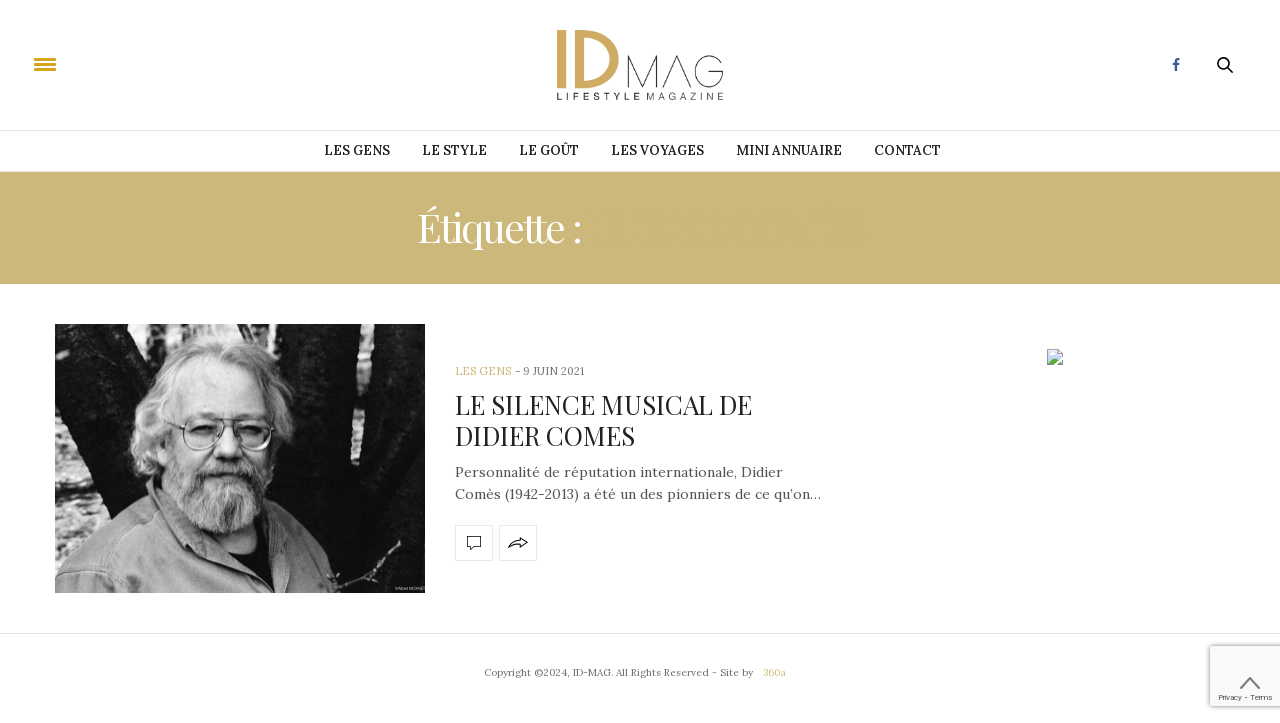

--- FILE ---
content_type: text/html; charset=UTF-8
request_url: https://www.id-mag.be/tag/didier-comes/
body_size: 9375
content:
<!doctype html>
<html lang="fr-FR">
<head>
	<meta charset="UTF-8">
	<meta name="viewport" content="width=device-width, initial-scale=1, maximum-scale=1, user-scalable=1">
	<link rel="profile" href="http://gmpg.org/xfn/11">
	<link rel="pingback" href="https://www.id-mag.be/xmlrpc.php">
	<link rel="icon" href="https://www.id-mag.be/wp-content/uploads/2020/04/cropped-ID-Mag-favicon-32x32.png" sizes="32x32" />
<link rel="icon" href="https://www.id-mag.be/wp-content/uploads/2020/04/cropped-ID-Mag-favicon-192x192.png" sizes="192x192" />
<link rel="apple-touch-icon" href="https://www.id-mag.be/wp-content/uploads/2020/04/cropped-ID-Mag-favicon-180x180.png" />
<meta name="msapplication-TileImage" content="https://www.id-mag.be/wp-content/uploads/2020/04/cropped-ID-Mag-favicon-270x270.png" />
		<meta http-equiv="x-dns-prefetch-control" content="on">
	<link rel="dns-prefetch" href="//fonts.googleapis.com" />
	<link rel="dns-prefetch" href="//fonts.gstatic.com" />
	<link rel="dns-prefetch" href="//0.gravatar.com/" />
	<link rel="dns-prefetch" href="//2.gravatar.com/" />
	<link rel="dns-prefetch" href="//1.gravatar.com/" /><meta name='robots' content='max-image-preview:large' />

	<!-- This site is optimized with the Yoast SEO plugin v14.9 - https://yoast.com/wordpress/plugins/seo/ -->
	<title>Didier Comès Archives - ID Mag</title>
	<meta name="robots" content="index, follow, max-snippet:-1, max-image-preview:large, max-video-preview:-1" />
	<link rel="canonical" href="https://www.id-mag.be/tag/didier-comes/" />
	<meta property="og:locale" content="fr_FR" />
	<meta property="og:type" content="article" />
	<meta property="og:title" content="Didier Comès Archives - ID Mag" />
	<meta property="og:url" content="https://www.id-mag.be/tag/didier-comes/" />
	<meta property="og:site_name" content="ID Mag" />
	<meta name="twitter:card" content="summary" />
	<script type="application/ld+json" class="yoast-schema-graph">{"@context":"https://schema.org","@graph":[{"@type":"WebSite","@id":"https://www.id-mag.be/#website","url":"https://www.id-mag.be/","name":"ID Mag","description":"Le magazine de votre r\u00e9gion vervi\u00e9toise","potentialAction":[{"@type":"SearchAction","target":"https://www.id-mag.be/?s={search_term_string}","query-input":"required name=search_term_string"}],"inLanguage":"fr-FR"},{"@type":"CollectionPage","@id":"https://www.id-mag.be/tag/didier-comes/#webpage","url":"https://www.id-mag.be/tag/didier-comes/","name":"Didier Com\u00e8s Archives - ID Mag","isPartOf":{"@id":"https://www.id-mag.be/#website"},"inLanguage":"fr-FR","potentialAction":[{"@type":"ReadAction","target":["https://www.id-mag.be/tag/didier-comes/"]}]}]}</script>
	<!-- / Yoast SEO plugin. -->


<link rel='dns-prefetch' href='//www.google.com' />
<link rel='dns-prefetch' href='//maxcdn.bootstrapcdn.com' />
<link rel='dns-prefetch' href='//fonts.googleapis.com' />
<link rel='dns-prefetch' href='//s.w.org' />
<link rel="alternate" type="application/rss+xml" title="ID Mag &raquo; Flux" href="https://www.id-mag.be/feed/" />
<link rel="alternate" type="application/rss+xml" title="ID Mag &raquo; Flux des commentaires" href="https://www.id-mag.be/comments/feed/" />
<link rel="alternate" type="application/rss+xml" title="ID Mag &raquo; Flux de l’étiquette Didier Comès" href="https://www.id-mag.be/tag/didier-comes/feed/" />
		<script type="text/javascript">
			window._wpemojiSettings = {"baseUrl":"https:\/\/s.w.org\/images\/core\/emoji\/13.0.1\/72x72\/","ext":".png","svgUrl":"https:\/\/s.w.org\/images\/core\/emoji\/13.0.1\/svg\/","svgExt":".svg","source":{"concatemoji":"https:\/\/www.id-mag.be\/wp-includes\/js\/wp-emoji-release.min.js?ver=5.7.14"}};
			!function(e,a,t){var n,r,o,i=a.createElement("canvas"),p=i.getContext&&i.getContext("2d");function s(e,t){var a=String.fromCharCode;p.clearRect(0,0,i.width,i.height),p.fillText(a.apply(this,e),0,0);e=i.toDataURL();return p.clearRect(0,0,i.width,i.height),p.fillText(a.apply(this,t),0,0),e===i.toDataURL()}function c(e){var t=a.createElement("script");t.src=e,t.defer=t.type="text/javascript",a.getElementsByTagName("head")[0].appendChild(t)}for(o=Array("flag","emoji"),t.supports={everything:!0,everythingExceptFlag:!0},r=0;r<o.length;r++)t.supports[o[r]]=function(e){if(!p||!p.fillText)return!1;switch(p.textBaseline="top",p.font="600 32px Arial",e){case"flag":return s([127987,65039,8205,9895,65039],[127987,65039,8203,9895,65039])?!1:!s([55356,56826,55356,56819],[55356,56826,8203,55356,56819])&&!s([55356,57332,56128,56423,56128,56418,56128,56421,56128,56430,56128,56423,56128,56447],[55356,57332,8203,56128,56423,8203,56128,56418,8203,56128,56421,8203,56128,56430,8203,56128,56423,8203,56128,56447]);case"emoji":return!s([55357,56424,8205,55356,57212],[55357,56424,8203,55356,57212])}return!1}(o[r]),t.supports.everything=t.supports.everything&&t.supports[o[r]],"flag"!==o[r]&&(t.supports.everythingExceptFlag=t.supports.everythingExceptFlag&&t.supports[o[r]]);t.supports.everythingExceptFlag=t.supports.everythingExceptFlag&&!t.supports.flag,t.DOMReady=!1,t.readyCallback=function(){t.DOMReady=!0},t.supports.everything||(n=function(){t.readyCallback()},a.addEventListener?(a.addEventListener("DOMContentLoaded",n,!1),e.addEventListener("load",n,!1)):(e.attachEvent("onload",n),a.attachEvent("onreadystatechange",function(){"complete"===a.readyState&&t.readyCallback()})),(n=t.source||{}).concatemoji?c(n.concatemoji):n.wpemoji&&n.twemoji&&(c(n.twemoji),c(n.wpemoji)))}(window,document,window._wpemojiSettings);
		</script>
		<style type="text/css">
img.wp-smiley,
img.emoji {
	display: inline !important;
	border: none !important;
	box-shadow: none !important;
	height: 1em !important;
	width: 1em !important;
	margin: 0 .07em !important;
	vertical-align: -0.1em !important;
	background: none !important;
	padding: 0 !important;
}
</style>
	<link rel='stylesheet' id='wp-block-library-css'  href='https://www.id-mag.be/wp-includes/css/dist/block-library/style.min.css?ver=5.7.14' type='text/css' media='all' />
<link rel='stylesheet' id='name-directory-style-css'  href='https://www.id-mag.be/wp-content/plugins/name-directory/name_directory.css?ver=5.7.14' type='text/css' media='all' />
<link rel='stylesheet' id='rfbwp-fontawesome-css'  href='https://www.id-mag.be/wp-content/plugins/responsive-flipbook/assets/fonts/font-awesome.css?ver=5.7.14' type='text/css' media='all' />
<link rel='stylesheet' id='rfbwp-et_icons-css'  href='https://www.id-mag.be/wp-content/plugins/responsive-flipbook/assets/fonts/et-icons.css?ver=5.7.14' type='text/css' media='all' />
<link rel='stylesheet' id='rfbwp-et_line-css'  href='https://www.id-mag.be/wp-content/plugins/responsive-flipbook/assets/fonts/et-line.css?ver=5.7.14' type='text/css' media='all' />
<link rel='stylesheet' id='rfbwp-styles-css'  href='https://www.id-mag.be/wp-content/plugins/responsive-flipbook/assets/css/style.min.css?ver=5.7.14' type='text/css' media='all' />
<link rel='stylesheet' id='thb-fa-css'  href='https://maxcdn.bootstrapcdn.com/font-awesome/4.6.3/css/font-awesome.min.css?ver=4.3.0' type='text/css' media='all' />
<link rel='stylesheet' id='thb-app-css'  href='https://www.id-mag.be/wp-content/themes/thevoux-wp/assets/css/app.css?ver=4.3.0' type='text/css' media='all' />
<style id='thb-app-inline-css' type='text/css'>
body { color:;font-family:'Lora';}@media only screen and (max-width:40.063em) {.header .logo .logoimg {max-height:;}}@media only screen and (min-width:40.063em) {.header .logo .logoimg {max-height:;}}.header.fixed .logo .logoimg {max-height:;}h1, h2, h3, h4, h5, h6, .mont, .post .post-author:not(.style2) em, .wpcf7-response-output, label, .select-wrapper select, .wp-caption .wp-caption-text, .smalltitle, .toggle .title, q, blockquote p, cite, table tr th, table tr td, #footer.style3 .menu, #footer.style2 .menu, #footer.style4 .menu, .product-title, .social_bar, .widget.widget_socialcounter ul.style2 li, .post.listing.listing-style2 .just-shares span {}a, .full-menu-container .full-menu > li.active > a, .full-menu-container .full-menu > li.sfHover > a, .full-menu-container .full-menu > li > a:hover, .full-menu-container .full-menu > li > a:hover, .full-menu-container .full-menu > li.menu-item-has-children.menu-item-mega-parent .thb_mega_menu_holder .thb_mega_menu li.active a, .full-menu-container .full-menu > li.menu-item-has-children.menu-item-mega-parent .thb_mega_menu_holder .thb_mega_menu li.active a .fa, .full-menu-container.light-menu-color .full-menu>li>a:hover, .post .article-tags a, .post .post-title a:hover, #archive-title h1 span, .widget > strong, .widget.widget_recent_entries ul li .url, .widget.widget_recent_comments ul li .url, .widget.widget_sharedimages .post-links.just-shares, .slick.dark-pagination .slick-dots li.slick-active button, .slick-nav:hover, .thb-mobile-menu li a.active, .post .post-content .wpb_accordion .wpb_accordion_section .wpb_accordion_header.ui-accordion-header-active a, .tabs .active a, .tabs .active a:hover, .tabs dd a:hover, .tabs li a:hover, .toggle .title.wpb_toggle_title_active, .toggle .title.wpb_toggle_title_active:hover, q, blockquote p, cite, .notification-box a, .thb-selectionSharer a.email:hover,.cart_totals table tr.order-total td, .payment_methods li .about_paypal, .terms label a, .thb-mobile-menu-secondary li a:hover, .price .amount, .price.single-price ins .amount,.product .product-information .product_meta>span a, .product .product-information .product_meta>span .sku, .woocommerce-tabs .tabs dd.active a, .video_playlist .video_play.vertical.video-active h6, .woocommerce-tabs .tabs dd a:hover {color:#ccb87a;}.slick.dark-pagination .slick-dots li.slick-active button,.custom_check + .custom_label:hover:before,.post .post-content .atvImg:hover .image_link,#footer.dark .slick.dark-pagination .slick-dots li.slick-active button {border-color:#ccb87a;}.post .post-gallery.has-gallery:after {background-color:#ccb87a;}.woocommerce-tabs .tabs dd a:after {border-bottom-color:#ccb87a;}.widget.style5>strong span:after {border-left-color:#ccb87a;}.widget.style5>strong span:before {border-right-color:#b8a66e;}blockquote:before,blockquote:after {background:rgba(204,184,122, 0.2);}@media only screen and (max-width:40.063em) {.post.featured-style4 .featured-title {background:#ccb87a;}}.header.fixed .header_top .progress, .post .post-gallery .gallery-link, .post.featured-style4:hover .featured-title, .slick.dark-pagination .slick-dots li.slick-active button, [class^="tag-link"]:hover, .post-gallery-content .row .columns .arrow:hover,.mobile-toggle span, .btn:not(.transparent-white):not(.transparent-black), .btn:not(.transparent-white):not(.transparent-black):focus, .button:not(.transparent-white):not(.transparent-black), input[type=submit]:not(.transparent-white):not(.transparent-black), .btn.black:hover, .btn:focus.black:hover, .button.black:hover, input[type=submit].black:hover, .post .post-content .vc_toggle.vc_toggle_active .vc_toggle_title .vc_toggle_icon:after, .highlight.accent, .header .social-holder .quick_cart .cart_count, .custom_check + .custom_label:after, #archive-title, .video_playlist .video_play.video-active, .widget .count-image .count, .category_container.style3:before {background:#ccb87a;}.header .social-holder .social_header:hover .social_icon,.post .post-content .atvImg .title svg, .post .post-content .atvImg .arrow svg {fill:#ccb87a;}.mobile-toggle span,.light-title .mobile-toggle span {background:#d6a41b;}.widget > strong {color:#ffffff !important;}.widget.style1 > strong span {background:#ceb256;}.full-menu-container .full-menu > li > a,#footer.style2 .menu, #footer.style3 .menu, #footer.style4 .menu, #footer.style5 .menu {}.full-menu-container .full-menu > li .sub-menu a {}.thb-mobile-menu>li>a,.thb-mobile-menu-secondary li a {}.thb-mobile-menu .sub-menu li a {}.post .post-title h1 {}.post-links,.post-meta,.post-title-bullets li button span {}.post-meta.style1 a.cat-beauty { color:; }.post-meta.style2 a.cat-beauty { background-color:; }.post .post-content .category_title.catstyle-style15 h2 a:hover { color:; }.post-meta.style1 a.cat-celebrity { color:; }.post-meta.style2 a.cat-celebrity { background-color:; }.post .post-content .category_title.catstyle-style16 h2 a:hover { color:; }.post-meta.style1 a.cat-entertainment { color:; }.post-meta.style2 a.cat-entertainment { background-color:; }.post .post-content .category_title.catstyle-style17 h2 a:hover { color:; }.post-meta.style1 a.cat-fashion { color:; }.post-meta.style2 a.cat-fashion { background-color:; }.post .post-content .category_title.catstyle-style18 h2 a:hover { color:; }.post-meta.style1 a.cat-food { color:; }.post-meta.style2 a.cat-food { background-color:; }.post .post-content .category_title.catstyle-style19 h2 a:hover { color:; }.post-meta.style1 a.cat-goodies { color:; }.post-meta.style2 a.cat-goodies { background-color:; }.post .post-content .category_title.catstyle-style20 h2 a:hover { color:; }.post-meta.style1 a.cat-home-decor { color:; }.post-meta.style2 a.cat-home-decor { background-color:; }.post .post-content .category_title.catstyle-style21 h2 a:hover { color:; }.post-meta.style1 a.cat-le-gout { color:; }.post-meta.style2 a.cat-le-gout { background-color:; }.post .post-content .category_title.catstyle-style117 h2 a:hover { color:; }.post-meta.style1 a.cat-le-lifestyle { color:; }.post-meta.style2 a.cat-le-lifestyle { background-color:; }.post .post-content .category_title.catstyle-style324 h2 a:hover { color:; }.post-meta.style1 a.cat-le-style { color:; }.post-meta.style2 a.cat-le-style { background-color:; }.post .post-content .category_title.catstyle-style109 h2 a:hover { color:; }.post-meta.style1 a.cat-les-gens { color:; }.post-meta.style2 a.cat-les-gens { background-color:; }.post .post-content .category_title.catstyle-style111 h2 a:hover { color:; }.post-meta.style1 a.cat-les-voyages { color:; }.post-meta.style2 a.cat-les-voyages { background-color:; }.post .post-content .category_title.catstyle-style110 h2 a:hover { color:; }.post-meta.style1 a.cat-non-classe { color:#0822e6; }.post-meta.style2 a.cat-non-classe { background-color:#0822e6; }.post .post-content .category_title.catstyle-style1 h2 a:hover { color:#0822e6; }.bouton1 {padding:15px 25px; background:#cfab63; color:white; }.bouton1:hover {background:#c3a058; color:white; }
</style>
<link rel='stylesheet' id='thb-style-css'  href='https://www.id-mag.be/wp-content/themes/thevoux-wp-child/style.css' type='text/css' media='all' />
<link rel='stylesheet' id='thb-google-fonts-css'  href='https://fonts.googleapis.com/css?family=Lora%3A300%2C400%2C500%2C600%2C700%2C900%7CPlayfair+Display%3A300%2C400%2C500%2C600%2C700%2C900&#038;subset=latin&#038;ver=5.7.14' type='text/css' media='all' />
<link rel='stylesheet' id='esf-fonts-css'  href='https://www.id-mag.be/wp-content/plugins/easy-facebook-likebox/assets/css/esf-custom-fonts.css?ver=5.7.14' type='text/css' media='all' />
<link rel='stylesheet' id='mif_style-css'  href='https://www.id-mag.be/wp-content/plugins/easy-facebook-likebox//my-instagram-feed/assets/css/mif_style.css?ver=5.7.14' type='text/css' media='all' />
<script type='text/javascript' src='https://www.id-mag.be/wp-includes/js/jquery/jquery.min.js?ver=3.5.1' id='jquery-core-js'></script>
<script type='text/javascript' src='https://www.id-mag.be/wp-includes/js/jquery/jquery-migrate.min.js?ver=3.3.2' id='jquery-migrate-js'></script>
<script type='text/javascript' id='ion-sound-js-extra'>
/* <![CDATA[ */
var mpcthLocalize = {"soundsPath":"https:\/\/www.id-mag.be\/wp-content\/plugins\/responsive-flipbook\/assets\/sounds\/","downloadPath":"https:\/\/www.id-mag.be\/wp-content\/plugins\/responsive-flipbook\/includes\/download.php?file="};
/* ]]> */
</script>
<script type='text/javascript' src='https://www.id-mag.be/wp-content/plugins/responsive-flipbook/assets/js/ion.sound.min.js?ver=5.7.14' id='ion-sound-js'></script>
<script type='text/javascript' src='https://www.id-mag.be/wp-content/plugins/responsive-flipbook/assets/js/jquery.doubletap.js?ver=5.7.14' id='jquery-doubletab-js'></script>
<script type='text/javascript' id='mif-custom-js-extra'>
/* <![CDATA[ */
var mif = {"ajax_url":"https:\/\/www.id-mag.be\/wp-admin\/admin-ajax.php","version":"free"};
/* ]]> */
</script>
<script type='text/javascript' src='https://www.id-mag.be/wp-content/plugins/easy-facebook-likebox//my-instagram-feed/assets/js/mif-custom.js?ver=1' id='mif-custom-js'></script>
<link rel="https://api.w.org/" href="https://www.id-mag.be/wp-json/" /><link rel="alternate" type="application/json" href="https://www.id-mag.be/wp-json/wp/v2/tags/359" /><link rel="EditURI" type="application/rsd+xml" title="RSD" href="https://www.id-mag.be/xmlrpc.php?rsd" />
<link rel="wlwmanifest" type="application/wlwmanifest+xml" href="https://www.id-mag.be/wp-includes/wlwmanifest.xml" /> 
<meta name="generator" content="WordPress 5.7.14" />

		<!-- GA Google Analytics @ https://m0n.co/ga -->
		<script type="text/javascript">
			var _gaq = _gaq || [];
			_gaq.push(['_setAccount', 'UA-110520666-1']);
			_gaq.push(['_trackPageview']);
			(function() {
				var ga = document.createElement('script'); ga.type = 'text/javascript'; ga.async = true;
				ga.src = ('https:' == document.location.protocol ? 'https://ssl' : 'http://www') + '.google-analytics.com/ga.js';
				var s = document.getElementsByTagName('script')[0]; s.parentNode.insertBefore(ga, s);
			})();
		</script>

	<!--[if lt IE 9]><script>var rfbwp_ie_8 = true;</script><![endif]--><style type="text/css">.recentcomments a{display:inline !important;padding:0 !important;margin:0 !important;}</style><style type="text/css"> .mif_wrap .feed_type_video  .video_icon { background-image:url( https://www.id-mag.be/wp-includes/js/mediaelement/mejs-controls.svg); } .mif_wrap.mif_skin_2315 .mif_feeds_holder .mif_grid_layout  { width: calc(92% / 3); } .mif_wrap.mif_skin_2315 .mif_feeds_holder .mif_grid_layout { height: 317px; } .mif_wrap.mif_skin_2315 .mif_header_main { display: none; } .mif_wrap.mif_skin_2315 .mif_posts { display: block; } .mif_wrap.mif_skin_2315 .mif_followers { display: block; } .mif_wrap.mif_skin_2315 .mif_bio { display: block; } .mif_wrap.mif_skin_2315 .mif_follow_btn { display: inline-block; } .mif_wrap.mif_skin_2315 .mif_load_feeds { display: inline-block; } .mif_wrap.mif_skin_2315 .mif_dp_wrap { display: block; } .mif_wrap.mif_skin_2315 .mif_header_main .mif_header_title { font-size: 16px; } .mif_wrap.mif_skin_2315 .mif_header_main .mif_posts,.mif_wrap.mif_skin_2315 .mif_header_main .mif_followers { font-size: 16px; } .mif_wrap.mif_skin_2315 .mif_bio { font-size: 14px; }.mif_wrap.mif_skin_2315 .mif_header_main { background-color: #fff; } .mif_wrap.mif_skin_2315 .mif_header_main, .mif_wrap.mif_skin_2315 .mif_header_main .mif_posts, .mif_wrap.mif_skin_2315 .mif_header_main .mif_followers, .mif_wrap.mif_skin_2315 .mif_header_main .mif_bio, .mif_wrap.mif_skin_2315 .mif_header_main .mif_header_title { color: #000; } .mif_wrap.mif_skin_2315 .mif_fulls .icon, .mif_wrap.mif_skin_2315 .mif_single:hover .mif_fulls .icon,
                 .mif_wrap.mif_skin_2315 .mif_feed_popup .icon{ color: #fff!important; } .mif_wrap.mif_skin_2315 .mif_single .mif_overlay, .mif_wrap.mif_skin_2315 .mif_single .mif_fulls{ background-color: rgba(0,0,0,0.5); } .mif_wrap.mif_skin_2315 .mif_single { margin-top: 5px; } .mif_wrap.mif_skin_2315 .mif_single { margin-bottom: 5px; } .mif_wrap.mif_skin_2315 .mif_single { margin-left: 5px; } .mif_wrap.mif_skin_2315 .mif_single { margin-right: 5px; } .mif_wrap.mif_skin_2315 .mif_fulls .icon { color: #fff; }</style><style type="text/css"> .efbl_feed_wraper.efbl_skin_2317 .efbl_header { display: none; } .efbl_feed_wraper.efbl_skin_2317 .efbl_header_meta .efbl_header_title { font-size: 16px; } .efbl_feed_wraper.efbl_skin_2317  .efbl_likes,  .efbl_feed_wraper.efbl_skin_2317  .efbl_story_meta .efbl_story_lnc_holder  .efbl_all_likes_wrap { display: inline-block; } .efbl_feed_wraper.efbl_skin_2317  .efbl_shares { display: inline-block; } .efbl_feed_wraper.efbl_skin_2317   .efbl_comments { display: inline-block; } .efbl_feed_wraper.efbl_skin_2317 .mif_follow_btn { display: none; } .efbl_feed_wraper.efbl_skin_2317 .efbl_fb_story#efblcf .efbl_story_text { display: block; } .efbl_feed_wraper.efbl_skin_2317 .efbl_header .mif_header_title { font-size: 16px; } .efbl_feed_wraper.efbl_skin_2317 .efbl_header .mif_posts,.efbl_feed_wraper.efbl_skin_2317 .efbl_header .mif_followers { font-size: 16px; }.efbl_feed_wraper.efbl_skin_2317 .efbl_header { background-color: transparent; } .efbl_feed_wraper.efbl_skin_2317 .efbl_header, .efbl_feed_wraper.efbl_skin_2317 .efbl_header .mif_posts, .efbl_feed_wraper.efbl_skin_2317 .efbl_header .mif_followers, .efbl_feed_wraper.efbl_skin_2317 .efbl_header .mif_bio, .efbl_feed_wraper.efbl_skin_2317 .efbl_header .mif_header_title { color: #000; } .efbl_feed_wraper.efbl_skin_2317 .efbl_read_more_link a { color: #000; } .efbl_feed_wraper.efbl_skin_2317 .efbl_fb_story { background-color: transparent !important; } .efbl_feed_wraper.efbl_skin_2317 .efbl_fb_story#efblcf { padding-top: 0px; } .efbl_feed_wraper.efbl_skin_2317 .efbl_fb_story#efblcf {padding-bottom: 0px; } .efbl_feed_wraper.efbl_skin_2317 .efbl_fb_story#efblcf { padding-left: 0px; } .efbl_feed_wraper.efbl_skin_2317 .efbl_fb_story#efblcf {padding-right: 0px; } .efbl_feed_wraper.efbl_skin_2317 .efbl_fb_story#efblcf { margin-top: 0px; } .efbl_feed_wraper.efbl_skin_2317 .efbl_fb_story#efblcf { margin-bottom: 20px; } .efbl_feed_wraper.efbl_skin_2317 .efbl_fb_story#efblcf { margin-left: 0px; } .efbl_feed_wraper.efbl_skin_2317 .efbl_fb_story#efblcf {margin-right: 0px; } .efbl_feed_wraper.efbl_skin_2318 .efbl_header { display: none; } .efbl_feed_wraper.efbl_skin_2318 .efbl_header_meta .efbl_header_title { font-size: 16px; } .efbl_feed_wraper.efbl_skin_2318  .efbl_likes,  .efbl_feed_wraper.efbl_skin_2318  .efbl_story_meta .efbl_story_lnc_holder  .efbl_all_likes_wrap { display: inline-block; } .efbl_feed_wraper.efbl_skin_2318  .efbl_shares { display: inline-block; } .efbl_feed_wraper.efbl_skin_2318   .efbl_comments { display: inline-block; } .efbl_feed_wraper.efbl_skin_2318 .mif_follow_btn { display: none; } .efbl_feed_wraper.efbl_skin_2318 .efbl_fb_story#efblcf .efbl_story_text { display: block; } .efbl_feed_wraper.efbl_skin_2318 .efbl_header .mif_header_title { font-size: 16px; } .efbl_feed_wraper.efbl_skin_2318 .efbl_header .mif_posts,.efbl_feed_wraper.efbl_skin_2318 .efbl_header .mif_followers { font-size: 16px; }.efbl_feed_wraper.efbl_skin_2318 .efbl_header { background-color: transparent; } .efbl_feed_wraper.efbl_skin_2318 .efbl_header, .efbl_feed_wraper.efbl_skin_2318 .efbl_header .mif_posts, .efbl_feed_wraper.efbl_skin_2318 .efbl_header .mif_followers, .efbl_feed_wraper.efbl_skin_2318 .efbl_header .mif_bio, .efbl_feed_wraper.efbl_skin_2318 .efbl_header .mif_header_title { color: #000; } .efbl_feed_wraper.efbl_skin_2318 .efbl_read_more_link a { color: #000; } .efbl_feed_wraper.efbl_skin_2318 .efbl_fb_story { background-color: transparent !important; } .efbl_feed_wraper.efbl_skin_2318 .efbl_fb_story#efblcf { padding-top: 0px; } .efbl_feed_wraper.efbl_skin_2318 .efbl_fb_story#efblcf {padding-bottom: 0px; } .efbl_feed_wraper.efbl_skin_2318 .efbl_fb_story#efblcf { padding-left: 0px; } .efbl_feed_wraper.efbl_skin_2318 .efbl_fb_story#efblcf {padding-right: 0px; } .efbl_feed_wraper.efbl_skin_2318 .efbl_fb_story#efblcf { margin-top: 0px; } .efbl_feed_wraper.efbl_skin_2318 .efbl_fb_story#efblcf { margin-bottom: 20px; } .efbl_feed_wraper.efbl_skin_2318 .efbl_fb_story#efblcf { margin-left: 0px; } .efbl_feed_wraper.efbl_skin_2318 .efbl_fb_story#efblcf {margin-right: 0px; } .efbl_feed_wraper.efbl_skin_2319 .efbl_header { display: none; } .efbl_feed_wraper.efbl_skin_2319 .efbl_header_meta .efbl_header_title { font-size: 16px; } .efbl_feed_wraper.efbl_skin_2319  .efbl_likes,  .efbl_feed_wraper.efbl_skin_2319  .efbl_story_meta .efbl_story_lnc_holder  .efbl_all_likes_wrap { display: inline-block; } .efbl_feed_wraper.efbl_skin_2319  .efbl_shares { display: inline-block; } .efbl_feed_wraper.efbl_skin_2319   .efbl_comments { display: inline-block; } .efbl_feed_wraper.efbl_skin_2319 .mif_follow_btn { display: none; } .efbl_feed_wraper.efbl_skin_2319 .efbl_fb_story#efblcf .efbl_story_text { display: block; } .efbl_feed_wraper.efbl_skin_2319 .efbl_header .mif_header_title { font-size: 16px; } .efbl_feed_wraper.efbl_skin_2319 .efbl_header .mif_posts,.efbl_feed_wraper.efbl_skin_2319 .efbl_header .mif_followers { font-size: 16px; }.efbl_feed_wraper.efbl_skin_2319 .efbl_header { background-color: transparent; } .efbl_feed_wraper.efbl_skin_2319 .efbl_header, .efbl_feed_wraper.efbl_skin_2319 .efbl_header .mif_posts, .efbl_feed_wraper.efbl_skin_2319 .efbl_header .mif_followers, .efbl_feed_wraper.efbl_skin_2319 .efbl_header .mif_bio, .efbl_feed_wraper.efbl_skin_2319 .efbl_header .mif_header_title { color: #000; } .efbl_feed_wraper.efbl_skin_2319 .efbl_read_more_link a { color: #000; } .efbl_feed_wraper.efbl_skin_2319 .efbl_fb_story { background-color: transparent !important; } .efbl_feed_wraper.efbl_skin_2319 .efbl_fb_story#efblcf { padding-top: 0px; } .efbl_feed_wraper.efbl_skin_2319 .efbl_fb_story#efblcf {padding-bottom: 0px; } .efbl_feed_wraper.efbl_skin_2319 .efbl_fb_story#efblcf { padding-left: 0px; } .efbl_feed_wraper.efbl_skin_2319 .efbl_fb_story#efblcf {padding-right: 0px; } .efbl_feed_wraper.efbl_skin_2319 .efbl_fb_story#efblcf { margin-top: 0px; } .efbl_feed_wraper.efbl_skin_2319 .efbl_fb_story#efblcf { margin-bottom: 20px; } .efbl_feed_wraper.efbl_skin_2319 .efbl_fb_story#efblcf { margin-left: 0px; } .efbl_feed_wraper.efbl_skin_2319 .efbl_fb_story#efblcf {margin-right: 0px; }</style><link rel="icon" href="https://www.id-mag.be/wp-content/uploads/2020/04/cropped-ID-Mag-favicon-32x32.png" sizes="32x32" />
<link rel="icon" href="https://www.id-mag.be/wp-content/uploads/2020/04/cropped-ID-Mag-favicon-192x192.png" sizes="192x192" />
<link rel="apple-touch-icon" href="https://www.id-mag.be/wp-content/uploads/2020/04/cropped-ID-Mag-favicon-180x180.png" />
<meta name="msapplication-TileImage" content="https://www.id-mag.be/wp-content/uploads/2020/04/cropped-ID-Mag-favicon-270x270.png" />
<noscript><style type="text/css"> .wpb_animate_when_almost_visible { opacity: 1; }</style></noscript></head>
<body class="archive tag tag-didier-comes tag-359 social_black-off wpb-js-composer js-comp-ver-5.4.2 vc_responsive">

<div id="wrapper" class="thb-page-transition-on">
	<!-- Start Mobile Menu -->
<nav id="mobile-menu">
	<div class="custom_scroll" id="menu-scroll">
		<a href="#" class="close">×</a>
		<a href="https://www.id-mag.be" class="logolink" title="ID Mag">
			<img src="https://www.id-mag.be/wp-content/uploads/2017/11/ID-Mag-logo-2020-486.png" class="logoimg" alt="ID Mag"/>
		</a>
				  <ul id="menu-menu-id-mag" class="thb-mobile-menu"><li id="menu-item-816" class=" menu-item menu-item-type-taxonomy menu-item-object-category menu-item-816"><a href="https://www.id-mag.be/category/les-gens/">Les gens</a></li>
<li id="menu-item-814" class=" menu-item menu-item-type-taxonomy menu-item-object-category menu-item-814"><a href="https://www.id-mag.be/category/le-style/">Le style</a></li>
<li id="menu-item-817" class=" menu-item menu-item-type-taxonomy menu-item-object-category menu-item-817"><a href="https://www.id-mag.be/category/le-gout/">Le goût</a></li>
<li id="menu-item-815" class=" menu-item menu-item-type-taxonomy menu-item-object-category menu-item-815"><a href="https://www.id-mag.be/category/les-voyages/">Les Voyages</a></li>
<li id="menu-item-812" class=" menu-item menu-item-type-post_type menu-item-object-page menu-item-812"><a href="https://www.id-mag.be/annuaire-annonceurs/">Mini annuaire</a></li>
<li id="menu-item-813" class=" menu-item menu-item-type-post_type menu-item-object-page menu-item-813"><a href="https://www.id-mag.be/contact/">Contact</a></li>
</ul>						<div class="menu-footer">
			<p>Copyright © 2020 ID-Mag, All rights Reserved.</p>		</div>
	</div>
</nav>
<!-- End Mobile Menu -->	
	<!-- Start Content Container -->
	<div id="content-container">
		<!-- Start Content Click Capture -->
		<div class="click-capture"></div>
		<!-- End Content Click Capture -->
		
<!-- Start Header -->
<header class="header fixed">
	<div class="header_top cf">
		<div class="row full-width-row">
			<div class="small-3 medium-2 columns toggle-holder">
					<a href="#" class="mobile-toggle ">
						<div>
							<span></span><span></span><span></span>
						</div>
					</a>
			</div>
			<div class="small-6 medium-8 columns logo text-center active">
								<a href="https://www.id-mag.be" class="logolink" title="ID Mag">
					<img src="https://www.id-mag.be/wp-content/uploads/2017/11/ID-Mag-logo-2020-486.png" class="logoimg" alt="ID Mag"/>
				</a>
							</div>
			<div class="small-3 medium-2 columns text-right">
				<div class="social-holder">
							<a href="https://www.facebook.com/ID-Mag-383908558355457/" class="facebook icon-1x" target="_blank"><i class="fa fa-facebook"></i></a>
																		 	<aside class="quick_search">
		<svg xmlns="http://www.w3.org/2000/svg" version="1.1" class="search_icon" x="0" y="0" width="16.2" height="16.2" viewBox="0 0 16.2 16.2" enable-background="new 0 0 16.209 16.204" xml:space="preserve"><path d="M15.9 14.7l-4.3-4.3c0.9-1.1 1.4-2.5 1.4-4 0-3.5-2.9-6.4-6.4-6.4S0.1 3 0.1 6.5c0 3.5 2.9 6.4 6.4 6.4 1.4 0 2.8-0.5 3.9-1.3l4.4 4.3c0.2 0.2 0.4 0.2 0.6 0.2 0.2 0 0.4-0.1 0.6-0.2C16.2 15.6 16.2 15.1 15.9 14.7zM1.7 6.5c0-2.6 2.2-4.8 4.8-4.8s4.8 2.1 4.8 4.8c0 2.6-2.2 4.8-4.8 4.8S1.7 9.1 1.7 6.5z"/></svg>		<!-- Start SearchForm -->
<form method="get" class="searchform" role="search" action="https://www.id-mag.be/">
    <fieldset>
    	<input name="s" type="text" placeholder="Search" class="small-12">
    </fieldset>
</form>
<!-- End SearchForm -->	</aside>
									</div>
			</div>
		</div>
				<span class="progress"></span>
			</div>
	<div class="nav_holder show-for-large ">
		<div class="row full-width-row no-padding">
			<div class="small-12 columns">
				<nav class="full-menu-container text-center ">
										  <ul id="menu-menu-id-mag-1" class="full-menu nav"><li class="menu-item menu-item-type-taxonomy menu-item-object-category menu-item-816"><a href="https://www.id-mag.be/category/les-gens/">Les gens</a></li>
<li class="menu-item menu-item-type-taxonomy menu-item-object-category menu-item-814"><a href="https://www.id-mag.be/category/le-style/">Le style</a></li>
<li class="menu-item menu-item-type-taxonomy menu-item-object-category menu-item-817"><a href="https://www.id-mag.be/category/le-gout/">Le goût</a></li>
<li class="menu-item menu-item-type-taxonomy menu-item-object-category menu-item-815"><a href="https://www.id-mag.be/category/les-voyages/">Les Voyages</a></li>
<li class="menu-item menu-item-type-post_type menu-item-object-page menu-item-812"><a href="https://www.id-mag.be/annuaire-annonceurs/">Mini annuaire</a></li>
<li class="menu-item menu-item-type-post_type menu-item-object-page menu-item-813"><a href="https://www.id-mag.be/contact/">Contact</a></li>
</ul>									</nav>
			</div>
		</div>
	</div>
</header>
<!-- End Header -->		<!-- Start Header -->
<div class="header_holder  ">
<header class="header style1 ">
	<div class="header_top cf">
		<div class="row full-width-row align-middle">
			<div class="small-3 large-4 columns toggle-holder">
				<a href="#" class="mobile-toggle ">
					<div>
						<span></span><span></span><span></span>
					</div>
				</a>
			</div>
			<div class="small-6 large-4 columns logo text-center">
				<a href="https://www.id-mag.be" class="logolink" title="ID Mag">
					<img src="https://www.id-mag.be/wp-content/uploads/2017/11/ID-Mag-logo-2020-486.png" class="logoimg" alt="ID Mag"/>
				</a>
			</div>
			<div class="small-3 large-4 columns social-holder style2">
						<a href="https://www.facebook.com/ID-Mag-383908558355457/" class="facebook icon-1x" target="_blank"><i class="fa fa-facebook"></i></a>
																	 	<aside class="quick_search">
		<svg xmlns="http://www.w3.org/2000/svg" version="1.1" class="search_icon" x="0" y="0" width="16.2" height="16.2" viewBox="0 0 16.2 16.2" enable-background="new 0 0 16.209 16.204" xml:space="preserve"><path d="M15.9 14.7l-4.3-4.3c0.9-1.1 1.4-2.5 1.4-4 0-3.5-2.9-6.4-6.4-6.4S0.1 3 0.1 6.5c0 3.5 2.9 6.4 6.4 6.4 1.4 0 2.8-0.5 3.9-1.3l4.4 4.3c0.2 0.2 0.4 0.2 0.6 0.2 0.2 0 0.4-0.1 0.6-0.2C16.2 15.6 16.2 15.1 15.9 14.7zM1.7 6.5c0-2.6 2.2-4.8 4.8-4.8s4.8 2.1 4.8 4.8c0 2.6-2.2 4.8-4.8 4.8S1.7 9.1 1.7 6.5z"/></svg>		<!-- Start SearchForm -->
<form method="get" class="searchform" role="search" action="https://www.id-mag.be/">
    <fieldset>
    	<input name="s" type="text" placeholder="Search" class="small-12">
    </fieldset>
</form>
<!-- End SearchForm -->	</aside>
							</div>
		</div>
	</div>
	<nav class="full-menu-container ">
				  <ul id="menu-menu-id-mag-2" class="full-menu nav"><li class="menu-item menu-item-type-taxonomy menu-item-object-category menu-item-816"><a href="https://www.id-mag.be/category/les-gens/">Les gens</a></li>
<li class="menu-item menu-item-type-taxonomy menu-item-object-category menu-item-814"><a href="https://www.id-mag.be/category/le-style/">Le style</a></li>
<li class="menu-item menu-item-type-taxonomy menu-item-object-category menu-item-817"><a href="https://www.id-mag.be/category/le-gout/">Le goût</a></li>
<li class="menu-item menu-item-type-taxonomy menu-item-object-category menu-item-815"><a href="https://www.id-mag.be/category/les-voyages/">Les Voyages</a></li>
<li class="menu-item menu-item-type-post_type menu-item-object-page menu-item-812"><a href="https://www.id-mag.be/annuaire-annonceurs/">Mini annuaire</a></li>
<li class="menu-item menu-item-type-post_type menu-item-object-page menu-item-813"><a href="https://www.id-mag.be/contact/">Contact</a></li>
</ul>			</nav>
</header>
</div>
<!-- End Header -->		<div role="main" class="cf"><!-- Start Archive title -->
<div id="archive-title">
	<div class="row">
		<div class="small-12 medium-10 large-8 medium-centered columns">
				<h1>Étiquette : <span>Didier Comès</span></h1>
			  
		</div>
	</div>
</div>
<!-- End Archive title --><div class="row archive-page-container">
	<div class="small-12 medium-8 columns">
					<article itemscope itemtype="http://schema.org/Article" class="post style1  post-2799 post type-post status-publish format-image has-post-thumbnail hentry category-les-gens tag-didier-comes tag-silence-comes post_format-post-format-image">
	<div class="row align-middle">
		<div class="small-12 medium-5 large-6 columns">
						<figure class="post-gallery ">
								<a href="https://www.id-mag.be/le-silence-musical-de-didier-comes/" title="LE SILENCE MUSICAL DE DIDIER COMES"><img width="740" height="539" src="https://www.id-mag.be/wp-content/uploads/2021/06/Comes-1-740x539.jpg" class="attachment-thevoux-style1 size-thevoux-style1 wp-post-image" alt="" loading="lazy" /></a>
			</figure>
					</div>
		<div class="small-12 medium-7 large-6 columns">
			<div class="thb-post-style1-content">
						<aside class="post-meta style1">
			<a href="https://www.id-mag.be/category/les-gens/" class="cat-les-gens" aria-label="Les gens">Les gens</a>		</aside>
					<aside class="post-author cf">
					<time class="time" datetime="2021-06-09T12:21:15+02:00" itemprop="datePublished" content="2021-06-09T12:21:15+02:00">9 juin 2021</time>
				</aside>
				<header class="post-title entry-header">
					<h3 itemprop="headline"><a href="https://www.id-mag.be/le-silence-musical-de-didier-comes/" title="LE SILENCE MUSICAL DE DIDIER COMES">LE SILENCE MUSICAL DE DIDIER COMES</a></h3>
				</header>
								<div class="post-content small">
					<p>Personnalité de réputation internationale, Didier Comès (1942-2013) a été un des pionniers de ce qu&rsquo;on&hellip;</p>
					<footer class="post-links">
	<a href="https://www.id-mag.be/le-silence-musical-de-didier-comes/#respond" title="LE SILENCE MUSICAL DE DIDIER COMES" class="post-link comment-link">
		<svg xmlns="http://www.w3.org/2000/svg" version="1.1" x="0" y="0" width="14" height="14" viewBox="0 0 14 14" enable-background="new 0 0 14 14" xml:space="preserve"><path d="M3.6 14c0 0-0.1 0-0.1 0 -0.1-0.1-0.2-0.2-0.2-0.3v-2.7h-2.9C0.2 11 0 10.8 0 10.6V0.4C0 0.2 0.2 0 0.4 0h13.3C13.8 0 14 0.2 14 0.4v10.2c0 0.2-0.2 0.4-0.4 0.4H6.9L3.9 13.9C3.8 14 3.7 14 3.6 14zM0.7 10.2h2.9c0.2 0 0.4 0.2 0.4 0.4v2.2l2.5-2.4c0.1-0.1 0.2-0.1 0.2-0.1h6.6v-9.5H0.7V10.2z"/></svg>	</a> 
	<aside class="share-article-loop post-link">
		 	 		<svg xmlns="http://www.w3.org/2000/svg" version="1.1" x="0" y="0" width="20.1" height="11.1" viewBox="0 0 20.1 11.1" enable-background="new 0 0 20.148 11.075" xml:space="preserve"><path d="M12.7 1.8c1.6 1 4.1 2.6 5.7 3.6 -1.5 1-4 2.8-5.6 3.8 0-0.4 0-0.9 0-1.3L12.7 7l-0.8-0.2 -0.4-0.1c-0.6-0.1-1.1-0.2-1.8-0.2 -1.1 0-2.3 0.2-3.6 0.5C4.8 7.6 3.4 8.2 2 8.9c0.1-0.1 0.1-0.2 0.2-0.3C3.4 7 5 5.7 6.9 4.9c1.3-0.6 2.7-0.9 4.3-1l0.6 0 0.9-0.1 0-0.9C12.7 2.5 12.7 2.1 12.7 1.8M11.7 0c0 0 0 2.8 0 2.8L11.1 2.9C9.4 3 7.9 3.3 6.4 4 4.5 4.9 2.7 6.3 1.4 8c-0.7 1-1.6 3.1-1.1 3.1 0 0 0.1 0 0.2-0.1C2.4 9.7 4.5 8.7 6.4 8.2c1.2-0.3 2.3-0.5 3.4-0.5 0.5 0 1.1 0 1.6 0.1l0.4 0.1c0 0 0 3.1 0 3.1 0.1 0 8.4-5.7 8.4-5.7C20.1 5.3 11.7 0 11.7 0L11.7 0z"/></svg>				<a href="http://www.facebook.com/sharer.php?u=https%3A%2F%2Fwww.id-mag.be%2Fle-silence-musical-de-didier-comes%2F" class="boxed-icon social fill facebook"><i class="fa fa-facebook"></i></a>
						<a href="https://twitter.com/intent/tweet?text=LE+SILENCE+MUSICAL+DE+DIDIER+COMES&url=https%3A%2F%2Fwww.id-mag.be%2Fle-silence-musical-de-didier-comes%2F&via=anteksiler" class="boxed-icon social fill twitter"><i class="fa fa-twitter"></i></a>
						<a href="http://plus.google.com/share?url=https://www.id-mag.be/le-silence-musical-de-didier-comes/" class="boxed-icon social fill google-plus"><i class="fa fa-google-plus"></i></a>
						<a href="http://pinterest.com/pin/create/link/?url=https://www.id-mag.be/le-silence-musical-de-didier-comes/&media=https://www.id-mag.be/wp-content/uploads/2021/06/Comes-1.jpg&description=LE+SILENCE+MUSICAL+DE+DIDIER+COMES" class="boxed-icon social fill pinterest" data-pin-no-hover="true"><i class="fa fa-pinterest"></i></a>
						</aside>
	</footer>				</div>
			</div>
		</div>
	</div>
		<aside class="post-bottom-meta hide">
		<meta itemprop="mainEntityOfPage" content="https://www.id-mag.be/le-silence-musical-de-didier-comes/">
		<meta itemprop="author" content="ID MAG">
		<time class="time" datetime="2021-06-09T12:21:15+02:00" itemprop="datePublished" content="2021-06-09T12:21:15+02:00">9 juin 2021</time>
		<meta itemprop="dateModified" content="2021-06-09T12:21:59+02:00">
		<span itemprop="publisher" itemscope itemtype="https://schema.org/Organization">
			<meta itemprop="name" content="ID Mag">
			<span itemprop="logo" itemscope itemtype="https://schema.org/ImageObject">
				<meta itemprop="url" content="https://www.id-mag.be/wp-content/themes/thevoux-wp/assets/img/logo.png">
			</span>
		</span>
		<span itemprop="image" itemscope itemtype="http://schema.org/ImageObject">
			<meta itemprop="url" content="https://www.id-mag.be/wp-content/uploads/2021/06/Comes-1.jpg">
			<meta itemprop="width" content="800" />
			<meta itemprop="height" content="539" />
		</span>
	</aside>
	</article>								</div>
	<aside class="sidebar small-12 medium-4 columns">
	<div class="sidebar_inner fixed-me">
		<div id="text-4" class="widget cf style1 widget_text">			<div class="textwidget"><a href="http://themeforest.net/item/credenza-vc-powered-one-page-theme/10672956?ref=fuelthemes" target="_blank" style="text-align: center;display:block;" rel="noopener"><img src="http://thevoux.fuelthemes.net/wp-content/uploads/2015/05/credenza-banner-300-300x250.jpg" style="display: inline-block"  /></a></div>
		</div>	</div>
</aside></div>
		</div><!-- End role["main"] -->
		<!-- Start Sub-Footer -->
<aside id="subfooter" class="light">
	<div class="row">
		<div class="small-12 columns">
							<p>Copyright ©2024, ID-MAG. All Rights Reserved - Site by<a href="https://www.360a.be/">360a</a></p>
					</div>
	</div>
</aside>
<!-- End Sub-Footer -->
	</div> <!-- End #content-container -->
</div> <!-- End #wrapper -->
	<a href="#" id="scroll_totop"><svg version="1.1" xmlns="http://www.w3.org/2000/svg" xmlns:xlink="http://www.w3.org/1999/xlink" x="0px" y="0px"
	 width="33.198px" height="20.218px" viewBox="0 0 33.198 20.218" enable-background="new 0 0 33.198 20.218" xml:space="preserve">
<g>
	<path fill="#010101" d="M32.409,16.75L17.815,0.55c-0.352-0.294-0.783-0.441-1.216-0.441c-0.432,0-0.864,0.147-1.217,0.441
		L0.79,16.75c-0.805,0.671-0.914,1.87-0.241,2.675c0.671,0.804,1.868,0.914,2.675,0.243L16.599,4.48l13.376,15.188
		c0.808,0.673,2.001,0.563,2.675-0.243C33.322,18.619,33.213,17.421,32.409,16.75z"/>
</g>
</svg></a>
<div id="thbSelectionSharerPopover" class="thb-selectionSharer" data-appid="114057092260396" data-user="anteksiler">
  <div id="thb-selectionSharerPopover-inner">
    <ul>
    	      <li><a class="action twitter" href="#" title="Share this selection on Twitter" target="_blank"><i class="fa fa-twitter"></i></a></li>
                  <li><a class="action facebook" href="#" title="Share this selection on Facebook" target="_blank"><i class="fa fa-facebook"></i></a></li>
                  <li><a class="action email" href="#" title="Share this selection by Email" target="_blank"><i class="fa fa-envelope"></i></a></li>
          </ul>
  </div>
</div>
<script type='text/javascript' src='https://www.google.com/recaptcha/api.js?render=6Lc8JmopAAAAAGzA9yplYCVD3rSbBb0HSejJYUeA&#038;ver=3.0' id='google-recaptcha-js'></script>
<script type='text/javascript' id='wpcf7-recaptcha-js-extra'>
/* <![CDATA[ */
var wpcf7_recaptcha = {"sitekey":"6Lc8JmopAAAAAGzA9yplYCVD3rSbBb0HSejJYUeA","actions":{"homepage":"homepage","contactform":"contactform"}};
/* ]]> */
</script>
<script type='text/javascript' src='https://www.id-mag.be/wp-content/plugins/contact-form-7/modules/recaptcha/script.js?ver=5.2.2' id='wpcf7-recaptcha-js'></script>
<script type='text/javascript' src='https://www.id-mag.be/wp-content/themes/thevoux-wp/assets/js/vendor.min.js?ver=4.3.0' id='thb-vendor-js'></script>
<script type='text/javascript' src='https://www.id-mag.be/wp-includes/js/underscore.min.js?ver=1.8.3' id='underscore-js'></script>
<script type='text/javascript' id='thb-app-js-extra'>
/* <![CDATA[ */
var themeajax = {"themeurl":"https:\/\/www.id-mag.be\/wp-content\/themes\/thevoux-wp","url":"https:\/\/www.id-mag.be\/wp-admin\/admin-ajax.php","l10n":{"loading":"Loading ...","nomore":"No More Posts","close":"Close"},"settings":{"infinite_count":"","current_url":"https:\/\/www.id-mag.be\/le-silence-musical-de-didier-comes\/","page_transition":"on","page_transition_style":"thb-fade","page_transition_in_speed":"500","page_transition_out_speed":"250"},"left_arrow":"<svg xmlns=\"http:\/\/www.w3.org\/2000\/svg\" version=\"1.1\" x=\"0\" y=\"0\" width=\"20.2\" height=\"33.2\" viewBox=\"0 0 20.2 33.2\" enable-background=\"new 0 0 20.246 33.186\" xml:space=\"preserve\"><path d=\"M19.4 32.6c0.8-0.7 0.9-1.9 0.2-2.7L4.5 16.6 19.7 3.2c0.7-0.8 0.6-2-0.2-2.7 -0.8-0.7-2-0.6-2.7 0.2l-16.2 14.6c-0.3 0.4-0.4 0.8-0.4 1.2 0 0.4 0.1 0.9 0.4 1.2l16.2 14.6C17.4 33.2 18.6 33.3 19.4 32.6z\"\/><\/svg>","right_arrow":"<svg xmlns=\"http:\/\/www.w3.org\/2000\/svg\" version=\"1.1\" x=\"0\" y=\"0\" width=\"20.2\" height=\"33.2\" viewBox=\"0 0 20.2 33.2\" enable-background=\"new 0 0 20.246 33.186\" xml:space=\"preserve\"><path d=\"M3.5 32.4l16.2-14.6c0.3-0.4 0.4-0.8 0.4-1.2 0-0.4-0.1-0.9-0.4-1.2L3.5 0.8c-0.7-0.8-1.9-0.9-2.7-0.2C0 1.2-0.1 2.4 0.6 3.2l15.2 13.4L0.6 30C-0.1 30.8 0 32 0.8 32.6 1.6 33.3 2.8 33.2 3.5 32.4z\"\/><\/svg>"};
/* ]]> */
</script>
<script type='text/javascript' src='https://www.id-mag.be/wp-content/themes/thevoux-wp/assets/js/app.min.js?ver=4.3.0' id='thb-app-js'></script>
<script type='text/javascript' src='https://www.id-mag.be/wp-includes/js/wp-embed.min.js?ver=5.7.14' id='wp-embed-js'></script>
</body>
</html>

--- FILE ---
content_type: text/html; charset=utf-8
request_url: https://www.google.com/recaptcha/api2/anchor?ar=1&k=6Lc8JmopAAAAAGzA9yplYCVD3rSbBb0HSejJYUeA&co=aHR0cHM6Ly93d3cuaWQtbWFnLmJlOjQ0Mw..&hl=en&v=N67nZn4AqZkNcbeMu4prBgzg&size=invisible&anchor-ms=20000&execute-ms=30000&cb=kp4l7egp4d10
body_size: 48705
content:
<!DOCTYPE HTML><html dir="ltr" lang="en"><head><meta http-equiv="Content-Type" content="text/html; charset=UTF-8">
<meta http-equiv="X-UA-Compatible" content="IE=edge">
<title>reCAPTCHA</title>
<style type="text/css">
/* cyrillic-ext */
@font-face {
  font-family: 'Roboto';
  font-style: normal;
  font-weight: 400;
  font-stretch: 100%;
  src: url(//fonts.gstatic.com/s/roboto/v48/KFO7CnqEu92Fr1ME7kSn66aGLdTylUAMa3GUBHMdazTgWw.woff2) format('woff2');
  unicode-range: U+0460-052F, U+1C80-1C8A, U+20B4, U+2DE0-2DFF, U+A640-A69F, U+FE2E-FE2F;
}
/* cyrillic */
@font-face {
  font-family: 'Roboto';
  font-style: normal;
  font-weight: 400;
  font-stretch: 100%;
  src: url(//fonts.gstatic.com/s/roboto/v48/KFO7CnqEu92Fr1ME7kSn66aGLdTylUAMa3iUBHMdazTgWw.woff2) format('woff2');
  unicode-range: U+0301, U+0400-045F, U+0490-0491, U+04B0-04B1, U+2116;
}
/* greek-ext */
@font-face {
  font-family: 'Roboto';
  font-style: normal;
  font-weight: 400;
  font-stretch: 100%;
  src: url(//fonts.gstatic.com/s/roboto/v48/KFO7CnqEu92Fr1ME7kSn66aGLdTylUAMa3CUBHMdazTgWw.woff2) format('woff2');
  unicode-range: U+1F00-1FFF;
}
/* greek */
@font-face {
  font-family: 'Roboto';
  font-style: normal;
  font-weight: 400;
  font-stretch: 100%;
  src: url(//fonts.gstatic.com/s/roboto/v48/KFO7CnqEu92Fr1ME7kSn66aGLdTylUAMa3-UBHMdazTgWw.woff2) format('woff2');
  unicode-range: U+0370-0377, U+037A-037F, U+0384-038A, U+038C, U+038E-03A1, U+03A3-03FF;
}
/* math */
@font-face {
  font-family: 'Roboto';
  font-style: normal;
  font-weight: 400;
  font-stretch: 100%;
  src: url(//fonts.gstatic.com/s/roboto/v48/KFO7CnqEu92Fr1ME7kSn66aGLdTylUAMawCUBHMdazTgWw.woff2) format('woff2');
  unicode-range: U+0302-0303, U+0305, U+0307-0308, U+0310, U+0312, U+0315, U+031A, U+0326-0327, U+032C, U+032F-0330, U+0332-0333, U+0338, U+033A, U+0346, U+034D, U+0391-03A1, U+03A3-03A9, U+03B1-03C9, U+03D1, U+03D5-03D6, U+03F0-03F1, U+03F4-03F5, U+2016-2017, U+2034-2038, U+203C, U+2040, U+2043, U+2047, U+2050, U+2057, U+205F, U+2070-2071, U+2074-208E, U+2090-209C, U+20D0-20DC, U+20E1, U+20E5-20EF, U+2100-2112, U+2114-2115, U+2117-2121, U+2123-214F, U+2190, U+2192, U+2194-21AE, U+21B0-21E5, U+21F1-21F2, U+21F4-2211, U+2213-2214, U+2216-22FF, U+2308-230B, U+2310, U+2319, U+231C-2321, U+2336-237A, U+237C, U+2395, U+239B-23B7, U+23D0, U+23DC-23E1, U+2474-2475, U+25AF, U+25B3, U+25B7, U+25BD, U+25C1, U+25CA, U+25CC, U+25FB, U+266D-266F, U+27C0-27FF, U+2900-2AFF, U+2B0E-2B11, U+2B30-2B4C, U+2BFE, U+3030, U+FF5B, U+FF5D, U+1D400-1D7FF, U+1EE00-1EEFF;
}
/* symbols */
@font-face {
  font-family: 'Roboto';
  font-style: normal;
  font-weight: 400;
  font-stretch: 100%;
  src: url(//fonts.gstatic.com/s/roboto/v48/KFO7CnqEu92Fr1ME7kSn66aGLdTylUAMaxKUBHMdazTgWw.woff2) format('woff2');
  unicode-range: U+0001-000C, U+000E-001F, U+007F-009F, U+20DD-20E0, U+20E2-20E4, U+2150-218F, U+2190, U+2192, U+2194-2199, U+21AF, U+21E6-21F0, U+21F3, U+2218-2219, U+2299, U+22C4-22C6, U+2300-243F, U+2440-244A, U+2460-24FF, U+25A0-27BF, U+2800-28FF, U+2921-2922, U+2981, U+29BF, U+29EB, U+2B00-2BFF, U+4DC0-4DFF, U+FFF9-FFFB, U+10140-1018E, U+10190-1019C, U+101A0, U+101D0-101FD, U+102E0-102FB, U+10E60-10E7E, U+1D2C0-1D2D3, U+1D2E0-1D37F, U+1F000-1F0FF, U+1F100-1F1AD, U+1F1E6-1F1FF, U+1F30D-1F30F, U+1F315, U+1F31C, U+1F31E, U+1F320-1F32C, U+1F336, U+1F378, U+1F37D, U+1F382, U+1F393-1F39F, U+1F3A7-1F3A8, U+1F3AC-1F3AF, U+1F3C2, U+1F3C4-1F3C6, U+1F3CA-1F3CE, U+1F3D4-1F3E0, U+1F3ED, U+1F3F1-1F3F3, U+1F3F5-1F3F7, U+1F408, U+1F415, U+1F41F, U+1F426, U+1F43F, U+1F441-1F442, U+1F444, U+1F446-1F449, U+1F44C-1F44E, U+1F453, U+1F46A, U+1F47D, U+1F4A3, U+1F4B0, U+1F4B3, U+1F4B9, U+1F4BB, U+1F4BF, U+1F4C8-1F4CB, U+1F4D6, U+1F4DA, U+1F4DF, U+1F4E3-1F4E6, U+1F4EA-1F4ED, U+1F4F7, U+1F4F9-1F4FB, U+1F4FD-1F4FE, U+1F503, U+1F507-1F50B, U+1F50D, U+1F512-1F513, U+1F53E-1F54A, U+1F54F-1F5FA, U+1F610, U+1F650-1F67F, U+1F687, U+1F68D, U+1F691, U+1F694, U+1F698, U+1F6AD, U+1F6B2, U+1F6B9-1F6BA, U+1F6BC, U+1F6C6-1F6CF, U+1F6D3-1F6D7, U+1F6E0-1F6EA, U+1F6F0-1F6F3, U+1F6F7-1F6FC, U+1F700-1F7FF, U+1F800-1F80B, U+1F810-1F847, U+1F850-1F859, U+1F860-1F887, U+1F890-1F8AD, U+1F8B0-1F8BB, U+1F8C0-1F8C1, U+1F900-1F90B, U+1F93B, U+1F946, U+1F984, U+1F996, U+1F9E9, U+1FA00-1FA6F, U+1FA70-1FA7C, U+1FA80-1FA89, U+1FA8F-1FAC6, U+1FACE-1FADC, U+1FADF-1FAE9, U+1FAF0-1FAF8, U+1FB00-1FBFF;
}
/* vietnamese */
@font-face {
  font-family: 'Roboto';
  font-style: normal;
  font-weight: 400;
  font-stretch: 100%;
  src: url(//fonts.gstatic.com/s/roboto/v48/KFO7CnqEu92Fr1ME7kSn66aGLdTylUAMa3OUBHMdazTgWw.woff2) format('woff2');
  unicode-range: U+0102-0103, U+0110-0111, U+0128-0129, U+0168-0169, U+01A0-01A1, U+01AF-01B0, U+0300-0301, U+0303-0304, U+0308-0309, U+0323, U+0329, U+1EA0-1EF9, U+20AB;
}
/* latin-ext */
@font-face {
  font-family: 'Roboto';
  font-style: normal;
  font-weight: 400;
  font-stretch: 100%;
  src: url(//fonts.gstatic.com/s/roboto/v48/KFO7CnqEu92Fr1ME7kSn66aGLdTylUAMa3KUBHMdazTgWw.woff2) format('woff2');
  unicode-range: U+0100-02BA, U+02BD-02C5, U+02C7-02CC, U+02CE-02D7, U+02DD-02FF, U+0304, U+0308, U+0329, U+1D00-1DBF, U+1E00-1E9F, U+1EF2-1EFF, U+2020, U+20A0-20AB, U+20AD-20C0, U+2113, U+2C60-2C7F, U+A720-A7FF;
}
/* latin */
@font-face {
  font-family: 'Roboto';
  font-style: normal;
  font-weight: 400;
  font-stretch: 100%;
  src: url(//fonts.gstatic.com/s/roboto/v48/KFO7CnqEu92Fr1ME7kSn66aGLdTylUAMa3yUBHMdazQ.woff2) format('woff2');
  unicode-range: U+0000-00FF, U+0131, U+0152-0153, U+02BB-02BC, U+02C6, U+02DA, U+02DC, U+0304, U+0308, U+0329, U+2000-206F, U+20AC, U+2122, U+2191, U+2193, U+2212, U+2215, U+FEFF, U+FFFD;
}
/* cyrillic-ext */
@font-face {
  font-family: 'Roboto';
  font-style: normal;
  font-weight: 500;
  font-stretch: 100%;
  src: url(//fonts.gstatic.com/s/roboto/v48/KFO7CnqEu92Fr1ME7kSn66aGLdTylUAMa3GUBHMdazTgWw.woff2) format('woff2');
  unicode-range: U+0460-052F, U+1C80-1C8A, U+20B4, U+2DE0-2DFF, U+A640-A69F, U+FE2E-FE2F;
}
/* cyrillic */
@font-face {
  font-family: 'Roboto';
  font-style: normal;
  font-weight: 500;
  font-stretch: 100%;
  src: url(//fonts.gstatic.com/s/roboto/v48/KFO7CnqEu92Fr1ME7kSn66aGLdTylUAMa3iUBHMdazTgWw.woff2) format('woff2');
  unicode-range: U+0301, U+0400-045F, U+0490-0491, U+04B0-04B1, U+2116;
}
/* greek-ext */
@font-face {
  font-family: 'Roboto';
  font-style: normal;
  font-weight: 500;
  font-stretch: 100%;
  src: url(//fonts.gstatic.com/s/roboto/v48/KFO7CnqEu92Fr1ME7kSn66aGLdTylUAMa3CUBHMdazTgWw.woff2) format('woff2');
  unicode-range: U+1F00-1FFF;
}
/* greek */
@font-face {
  font-family: 'Roboto';
  font-style: normal;
  font-weight: 500;
  font-stretch: 100%;
  src: url(//fonts.gstatic.com/s/roboto/v48/KFO7CnqEu92Fr1ME7kSn66aGLdTylUAMa3-UBHMdazTgWw.woff2) format('woff2');
  unicode-range: U+0370-0377, U+037A-037F, U+0384-038A, U+038C, U+038E-03A1, U+03A3-03FF;
}
/* math */
@font-face {
  font-family: 'Roboto';
  font-style: normal;
  font-weight: 500;
  font-stretch: 100%;
  src: url(//fonts.gstatic.com/s/roboto/v48/KFO7CnqEu92Fr1ME7kSn66aGLdTylUAMawCUBHMdazTgWw.woff2) format('woff2');
  unicode-range: U+0302-0303, U+0305, U+0307-0308, U+0310, U+0312, U+0315, U+031A, U+0326-0327, U+032C, U+032F-0330, U+0332-0333, U+0338, U+033A, U+0346, U+034D, U+0391-03A1, U+03A3-03A9, U+03B1-03C9, U+03D1, U+03D5-03D6, U+03F0-03F1, U+03F4-03F5, U+2016-2017, U+2034-2038, U+203C, U+2040, U+2043, U+2047, U+2050, U+2057, U+205F, U+2070-2071, U+2074-208E, U+2090-209C, U+20D0-20DC, U+20E1, U+20E5-20EF, U+2100-2112, U+2114-2115, U+2117-2121, U+2123-214F, U+2190, U+2192, U+2194-21AE, U+21B0-21E5, U+21F1-21F2, U+21F4-2211, U+2213-2214, U+2216-22FF, U+2308-230B, U+2310, U+2319, U+231C-2321, U+2336-237A, U+237C, U+2395, U+239B-23B7, U+23D0, U+23DC-23E1, U+2474-2475, U+25AF, U+25B3, U+25B7, U+25BD, U+25C1, U+25CA, U+25CC, U+25FB, U+266D-266F, U+27C0-27FF, U+2900-2AFF, U+2B0E-2B11, U+2B30-2B4C, U+2BFE, U+3030, U+FF5B, U+FF5D, U+1D400-1D7FF, U+1EE00-1EEFF;
}
/* symbols */
@font-face {
  font-family: 'Roboto';
  font-style: normal;
  font-weight: 500;
  font-stretch: 100%;
  src: url(//fonts.gstatic.com/s/roboto/v48/KFO7CnqEu92Fr1ME7kSn66aGLdTylUAMaxKUBHMdazTgWw.woff2) format('woff2');
  unicode-range: U+0001-000C, U+000E-001F, U+007F-009F, U+20DD-20E0, U+20E2-20E4, U+2150-218F, U+2190, U+2192, U+2194-2199, U+21AF, U+21E6-21F0, U+21F3, U+2218-2219, U+2299, U+22C4-22C6, U+2300-243F, U+2440-244A, U+2460-24FF, U+25A0-27BF, U+2800-28FF, U+2921-2922, U+2981, U+29BF, U+29EB, U+2B00-2BFF, U+4DC0-4DFF, U+FFF9-FFFB, U+10140-1018E, U+10190-1019C, U+101A0, U+101D0-101FD, U+102E0-102FB, U+10E60-10E7E, U+1D2C0-1D2D3, U+1D2E0-1D37F, U+1F000-1F0FF, U+1F100-1F1AD, U+1F1E6-1F1FF, U+1F30D-1F30F, U+1F315, U+1F31C, U+1F31E, U+1F320-1F32C, U+1F336, U+1F378, U+1F37D, U+1F382, U+1F393-1F39F, U+1F3A7-1F3A8, U+1F3AC-1F3AF, U+1F3C2, U+1F3C4-1F3C6, U+1F3CA-1F3CE, U+1F3D4-1F3E0, U+1F3ED, U+1F3F1-1F3F3, U+1F3F5-1F3F7, U+1F408, U+1F415, U+1F41F, U+1F426, U+1F43F, U+1F441-1F442, U+1F444, U+1F446-1F449, U+1F44C-1F44E, U+1F453, U+1F46A, U+1F47D, U+1F4A3, U+1F4B0, U+1F4B3, U+1F4B9, U+1F4BB, U+1F4BF, U+1F4C8-1F4CB, U+1F4D6, U+1F4DA, U+1F4DF, U+1F4E3-1F4E6, U+1F4EA-1F4ED, U+1F4F7, U+1F4F9-1F4FB, U+1F4FD-1F4FE, U+1F503, U+1F507-1F50B, U+1F50D, U+1F512-1F513, U+1F53E-1F54A, U+1F54F-1F5FA, U+1F610, U+1F650-1F67F, U+1F687, U+1F68D, U+1F691, U+1F694, U+1F698, U+1F6AD, U+1F6B2, U+1F6B9-1F6BA, U+1F6BC, U+1F6C6-1F6CF, U+1F6D3-1F6D7, U+1F6E0-1F6EA, U+1F6F0-1F6F3, U+1F6F7-1F6FC, U+1F700-1F7FF, U+1F800-1F80B, U+1F810-1F847, U+1F850-1F859, U+1F860-1F887, U+1F890-1F8AD, U+1F8B0-1F8BB, U+1F8C0-1F8C1, U+1F900-1F90B, U+1F93B, U+1F946, U+1F984, U+1F996, U+1F9E9, U+1FA00-1FA6F, U+1FA70-1FA7C, U+1FA80-1FA89, U+1FA8F-1FAC6, U+1FACE-1FADC, U+1FADF-1FAE9, U+1FAF0-1FAF8, U+1FB00-1FBFF;
}
/* vietnamese */
@font-face {
  font-family: 'Roboto';
  font-style: normal;
  font-weight: 500;
  font-stretch: 100%;
  src: url(//fonts.gstatic.com/s/roboto/v48/KFO7CnqEu92Fr1ME7kSn66aGLdTylUAMa3OUBHMdazTgWw.woff2) format('woff2');
  unicode-range: U+0102-0103, U+0110-0111, U+0128-0129, U+0168-0169, U+01A0-01A1, U+01AF-01B0, U+0300-0301, U+0303-0304, U+0308-0309, U+0323, U+0329, U+1EA0-1EF9, U+20AB;
}
/* latin-ext */
@font-face {
  font-family: 'Roboto';
  font-style: normal;
  font-weight: 500;
  font-stretch: 100%;
  src: url(//fonts.gstatic.com/s/roboto/v48/KFO7CnqEu92Fr1ME7kSn66aGLdTylUAMa3KUBHMdazTgWw.woff2) format('woff2');
  unicode-range: U+0100-02BA, U+02BD-02C5, U+02C7-02CC, U+02CE-02D7, U+02DD-02FF, U+0304, U+0308, U+0329, U+1D00-1DBF, U+1E00-1E9F, U+1EF2-1EFF, U+2020, U+20A0-20AB, U+20AD-20C0, U+2113, U+2C60-2C7F, U+A720-A7FF;
}
/* latin */
@font-face {
  font-family: 'Roboto';
  font-style: normal;
  font-weight: 500;
  font-stretch: 100%;
  src: url(//fonts.gstatic.com/s/roboto/v48/KFO7CnqEu92Fr1ME7kSn66aGLdTylUAMa3yUBHMdazQ.woff2) format('woff2');
  unicode-range: U+0000-00FF, U+0131, U+0152-0153, U+02BB-02BC, U+02C6, U+02DA, U+02DC, U+0304, U+0308, U+0329, U+2000-206F, U+20AC, U+2122, U+2191, U+2193, U+2212, U+2215, U+FEFF, U+FFFD;
}
/* cyrillic-ext */
@font-face {
  font-family: 'Roboto';
  font-style: normal;
  font-weight: 900;
  font-stretch: 100%;
  src: url(//fonts.gstatic.com/s/roboto/v48/KFO7CnqEu92Fr1ME7kSn66aGLdTylUAMa3GUBHMdazTgWw.woff2) format('woff2');
  unicode-range: U+0460-052F, U+1C80-1C8A, U+20B4, U+2DE0-2DFF, U+A640-A69F, U+FE2E-FE2F;
}
/* cyrillic */
@font-face {
  font-family: 'Roboto';
  font-style: normal;
  font-weight: 900;
  font-stretch: 100%;
  src: url(//fonts.gstatic.com/s/roboto/v48/KFO7CnqEu92Fr1ME7kSn66aGLdTylUAMa3iUBHMdazTgWw.woff2) format('woff2');
  unicode-range: U+0301, U+0400-045F, U+0490-0491, U+04B0-04B1, U+2116;
}
/* greek-ext */
@font-face {
  font-family: 'Roboto';
  font-style: normal;
  font-weight: 900;
  font-stretch: 100%;
  src: url(//fonts.gstatic.com/s/roboto/v48/KFO7CnqEu92Fr1ME7kSn66aGLdTylUAMa3CUBHMdazTgWw.woff2) format('woff2');
  unicode-range: U+1F00-1FFF;
}
/* greek */
@font-face {
  font-family: 'Roboto';
  font-style: normal;
  font-weight: 900;
  font-stretch: 100%;
  src: url(//fonts.gstatic.com/s/roboto/v48/KFO7CnqEu92Fr1ME7kSn66aGLdTylUAMa3-UBHMdazTgWw.woff2) format('woff2');
  unicode-range: U+0370-0377, U+037A-037F, U+0384-038A, U+038C, U+038E-03A1, U+03A3-03FF;
}
/* math */
@font-face {
  font-family: 'Roboto';
  font-style: normal;
  font-weight: 900;
  font-stretch: 100%;
  src: url(//fonts.gstatic.com/s/roboto/v48/KFO7CnqEu92Fr1ME7kSn66aGLdTylUAMawCUBHMdazTgWw.woff2) format('woff2');
  unicode-range: U+0302-0303, U+0305, U+0307-0308, U+0310, U+0312, U+0315, U+031A, U+0326-0327, U+032C, U+032F-0330, U+0332-0333, U+0338, U+033A, U+0346, U+034D, U+0391-03A1, U+03A3-03A9, U+03B1-03C9, U+03D1, U+03D5-03D6, U+03F0-03F1, U+03F4-03F5, U+2016-2017, U+2034-2038, U+203C, U+2040, U+2043, U+2047, U+2050, U+2057, U+205F, U+2070-2071, U+2074-208E, U+2090-209C, U+20D0-20DC, U+20E1, U+20E5-20EF, U+2100-2112, U+2114-2115, U+2117-2121, U+2123-214F, U+2190, U+2192, U+2194-21AE, U+21B0-21E5, U+21F1-21F2, U+21F4-2211, U+2213-2214, U+2216-22FF, U+2308-230B, U+2310, U+2319, U+231C-2321, U+2336-237A, U+237C, U+2395, U+239B-23B7, U+23D0, U+23DC-23E1, U+2474-2475, U+25AF, U+25B3, U+25B7, U+25BD, U+25C1, U+25CA, U+25CC, U+25FB, U+266D-266F, U+27C0-27FF, U+2900-2AFF, U+2B0E-2B11, U+2B30-2B4C, U+2BFE, U+3030, U+FF5B, U+FF5D, U+1D400-1D7FF, U+1EE00-1EEFF;
}
/* symbols */
@font-face {
  font-family: 'Roboto';
  font-style: normal;
  font-weight: 900;
  font-stretch: 100%;
  src: url(//fonts.gstatic.com/s/roboto/v48/KFO7CnqEu92Fr1ME7kSn66aGLdTylUAMaxKUBHMdazTgWw.woff2) format('woff2');
  unicode-range: U+0001-000C, U+000E-001F, U+007F-009F, U+20DD-20E0, U+20E2-20E4, U+2150-218F, U+2190, U+2192, U+2194-2199, U+21AF, U+21E6-21F0, U+21F3, U+2218-2219, U+2299, U+22C4-22C6, U+2300-243F, U+2440-244A, U+2460-24FF, U+25A0-27BF, U+2800-28FF, U+2921-2922, U+2981, U+29BF, U+29EB, U+2B00-2BFF, U+4DC0-4DFF, U+FFF9-FFFB, U+10140-1018E, U+10190-1019C, U+101A0, U+101D0-101FD, U+102E0-102FB, U+10E60-10E7E, U+1D2C0-1D2D3, U+1D2E0-1D37F, U+1F000-1F0FF, U+1F100-1F1AD, U+1F1E6-1F1FF, U+1F30D-1F30F, U+1F315, U+1F31C, U+1F31E, U+1F320-1F32C, U+1F336, U+1F378, U+1F37D, U+1F382, U+1F393-1F39F, U+1F3A7-1F3A8, U+1F3AC-1F3AF, U+1F3C2, U+1F3C4-1F3C6, U+1F3CA-1F3CE, U+1F3D4-1F3E0, U+1F3ED, U+1F3F1-1F3F3, U+1F3F5-1F3F7, U+1F408, U+1F415, U+1F41F, U+1F426, U+1F43F, U+1F441-1F442, U+1F444, U+1F446-1F449, U+1F44C-1F44E, U+1F453, U+1F46A, U+1F47D, U+1F4A3, U+1F4B0, U+1F4B3, U+1F4B9, U+1F4BB, U+1F4BF, U+1F4C8-1F4CB, U+1F4D6, U+1F4DA, U+1F4DF, U+1F4E3-1F4E6, U+1F4EA-1F4ED, U+1F4F7, U+1F4F9-1F4FB, U+1F4FD-1F4FE, U+1F503, U+1F507-1F50B, U+1F50D, U+1F512-1F513, U+1F53E-1F54A, U+1F54F-1F5FA, U+1F610, U+1F650-1F67F, U+1F687, U+1F68D, U+1F691, U+1F694, U+1F698, U+1F6AD, U+1F6B2, U+1F6B9-1F6BA, U+1F6BC, U+1F6C6-1F6CF, U+1F6D3-1F6D7, U+1F6E0-1F6EA, U+1F6F0-1F6F3, U+1F6F7-1F6FC, U+1F700-1F7FF, U+1F800-1F80B, U+1F810-1F847, U+1F850-1F859, U+1F860-1F887, U+1F890-1F8AD, U+1F8B0-1F8BB, U+1F8C0-1F8C1, U+1F900-1F90B, U+1F93B, U+1F946, U+1F984, U+1F996, U+1F9E9, U+1FA00-1FA6F, U+1FA70-1FA7C, U+1FA80-1FA89, U+1FA8F-1FAC6, U+1FACE-1FADC, U+1FADF-1FAE9, U+1FAF0-1FAF8, U+1FB00-1FBFF;
}
/* vietnamese */
@font-face {
  font-family: 'Roboto';
  font-style: normal;
  font-weight: 900;
  font-stretch: 100%;
  src: url(//fonts.gstatic.com/s/roboto/v48/KFO7CnqEu92Fr1ME7kSn66aGLdTylUAMa3OUBHMdazTgWw.woff2) format('woff2');
  unicode-range: U+0102-0103, U+0110-0111, U+0128-0129, U+0168-0169, U+01A0-01A1, U+01AF-01B0, U+0300-0301, U+0303-0304, U+0308-0309, U+0323, U+0329, U+1EA0-1EF9, U+20AB;
}
/* latin-ext */
@font-face {
  font-family: 'Roboto';
  font-style: normal;
  font-weight: 900;
  font-stretch: 100%;
  src: url(//fonts.gstatic.com/s/roboto/v48/KFO7CnqEu92Fr1ME7kSn66aGLdTylUAMa3KUBHMdazTgWw.woff2) format('woff2');
  unicode-range: U+0100-02BA, U+02BD-02C5, U+02C7-02CC, U+02CE-02D7, U+02DD-02FF, U+0304, U+0308, U+0329, U+1D00-1DBF, U+1E00-1E9F, U+1EF2-1EFF, U+2020, U+20A0-20AB, U+20AD-20C0, U+2113, U+2C60-2C7F, U+A720-A7FF;
}
/* latin */
@font-face {
  font-family: 'Roboto';
  font-style: normal;
  font-weight: 900;
  font-stretch: 100%;
  src: url(//fonts.gstatic.com/s/roboto/v48/KFO7CnqEu92Fr1ME7kSn66aGLdTylUAMa3yUBHMdazQ.woff2) format('woff2');
  unicode-range: U+0000-00FF, U+0131, U+0152-0153, U+02BB-02BC, U+02C6, U+02DA, U+02DC, U+0304, U+0308, U+0329, U+2000-206F, U+20AC, U+2122, U+2191, U+2193, U+2212, U+2215, U+FEFF, U+FFFD;
}

</style>
<link rel="stylesheet" type="text/css" href="https://www.gstatic.com/recaptcha/releases/N67nZn4AqZkNcbeMu4prBgzg/styles__ltr.css">
<script nonce="0PFX6m8oOAnG8Rars1ribQ" type="text/javascript">window['__recaptcha_api'] = 'https://www.google.com/recaptcha/api2/';</script>
<script type="text/javascript" src="https://www.gstatic.com/recaptcha/releases/N67nZn4AqZkNcbeMu4prBgzg/recaptcha__en.js" nonce="0PFX6m8oOAnG8Rars1ribQ">
      
    </script></head>
<body><div id="rc-anchor-alert" class="rc-anchor-alert"></div>
<input type="hidden" id="recaptcha-token" value="[base64]">
<script type="text/javascript" nonce="0PFX6m8oOAnG8Rars1ribQ">
      recaptcha.anchor.Main.init("[\x22ainput\x22,[\x22bgdata\x22,\x22\x22,\[base64]/[base64]/[base64]/[base64]/[base64]/UltsKytdPUU6KEU8MjA0OD9SW2wrK109RT4+NnwxOTI6KChFJjY0NTEyKT09NTUyOTYmJk0rMTxjLmxlbmd0aCYmKGMuY2hhckNvZGVBdChNKzEpJjY0NTEyKT09NTYzMjA/[base64]/[base64]/[base64]/[base64]/[base64]/[base64]/[base64]\x22,\[base64]\x22,\x22wo51wrPDh2UQwoHCoDBrLsKVUMKWUVvCjH3DocK5LsKFwqnDrcOUAcK4RMKKDwUsw6BywqbChx1facOwwo0IwpzCk8KoOzDDgcOBwp1hJXHCij9ZwqTDtU3DnsOKHsOnecO9csOdCh/[base64]/CjR1ZwrIXwo7CkiXDmDs5w7PDsWnCkzLCncOAw6QTHRkMw4JZKcKudcK9w7PChGTCrQnCnT7DqsOsw5nDocKEZsOjA8Obw7pgwq4iCXZDT8OaH8OTwpUNd3JyLlgCZMK1O1JATQLDo8Knwp0uwqo+FRnDmcOuZMOXAMKdw7rDpcKvKDRmw5LCnxdYwrNrE8KIdcKEwp/CqHDCocO2ecKZwq9aQyHDrcOYw6hZw7UEw67CvsOvU8K5SDtPTMKHw7nCpMOzwqIcasOZw5jCv8K3SmdtdcK+w5ILwqAtUMOPw4oMw7wkQcOEw78DwpNvLsO/wr8/w6PDsjDDvWPCqMK3w6I6wqrDjyjDq35uQcK4w5twwo3CosKOw4bCjV7Dp8KRw69ZbgnCk8O/w7rCn13DncOqwrPDizrCjsKpdMODeXI4IU3DjxbCgcKba8KPHsKefkFjXzhsw7wOw6XCpcK3C8O3A8Kgw5xhUQVPwpVSExXDlhlqUETCpgfCoMK5wpXDo8O7w4VdDmLDjcKAw5zDrXkHwqwoEsKOw7bDvAfChip0J8OSw5obIlQJLcOoIcKUAC7Dli3ClAY0w5/CkmBww7TDhx5+w6fDigoqczIpAkfCjMKEAiBdbsKEdTAewoV0LzIpe0NhH1k4w7fDlsKHwr7DtXzDnRRzwrYxw6zCu1HCjsOVw7o+OD4MKcOLw4XDnFpJw53Cq8KIRXvDmsO3PMKiwrcGwqzDiHoOdSU2K3/CvVx0KcOpwpMpw5ZcwpxmwpfCosObw4hVRk0aIsKaw5JBfMKEYcOPAgjDpksNw4PChVfDo8K1SmHDhMOnwp7CpmAVworCicKuUcOiwq3DhWQYJDXDpsOSw4/ClcKPFRZ/ZhIdQ8KFwp7ChMKOw4fCtw/DlDrDgsK3w6nDmVhFacKIa8OAfl9pXcOQwqc8wpsLRFbDncOrRhB/BsKaw6PCujZvw4tbPGViSGvCik7CpcKJw63DmcOMMAfDsMKaw47ClcKWbAJKA2zCmcOuNnrCggs1wokDw5JjPF/Dg8Oqw7x9ImtIKMKHw5FqAMKNw4ZcG1NRHQfDil8EdcOIwoZBwp/DsGfCicO1wqdLdMO7f2Z/B0EiwoLDs8OdUMKMwovDtA9jfVjDkEIowqlCw4nDmn9KWDx8woLCpX4qdW1/OcOLK8OPw6Fqw6XDsD7Dkl5Xw7/[base64]/DmzY0w6vCkxM2T2TDjcO3fGddbRoDwolHwoFyIcKgT8KVew0HHSfDlsKGVAYFwrcjw5NsKsOrWHUiwrfDhgZ2w4nCkFB4wp3ChsKjZClceVQwDisgwqjDq8OKwrlAwp/Dt0bDrcKzEsKhBGvDgMKodMKYwrDClj3ChMOwdcKaZ03ChQLDhsOcJAnCmg3DgMK7fsKbEngrS3NPC1fCgMKhw4QGwpNQBi1ew7/CrMK0w4bDgcKhw7XCtAMbN8OBbg/Dthhnw6rCu8O5YMOowpXDhxTDocKhwqRcH8KTwpTDg8OMTx06cMKkw6/CmHkuXm5Bw7rDt8K6w7A9RDXCnMKRw6nDisKnwoPCvB0+wq14w4zDlTrDosOGSVVzCEQ3w5xeXsKfw5tQflrDkMK+wqzDuGsPE8KGJ8KHw5YEw6hFFsK5L2zDvjEPdcOGw7xOwrM2ZkVKwrY+VgLCghzDl8K4w5tlL8KLX2/DnsOGw6bCli7CscO6w7jCpsOqRcOkOHDCq8K6w7DCpxkGRUTDv2DDpgDDkMK7anVBWMKxEsO6LHwIEz8Mw5pCfyfCqUFdJ0FvD8OQZSXCt8OcwrHDmSQFLMORSALCiULDgcKXAVhRwpNBLiLChVwiwqjDixrDqsKeez7CqsObw5w/EMOqWsOdYmjCrRAOwp/[base64]/DlW/[base64]/Dh8KYGRLDkRghOixAPFXCoXbCoMKsHMO/[base64]/[base64]/NXnDhm/CvsOFw4TCjsKgNSnDvsOxaMKZwrDDrjPDgsKjSsK5PkdrYCo6FcKew7DCi3vCn8O0NMOnw6rCuBLDrcOEwrM6w4R0w5NMZ8KWCgnCtMK0w5/CrcKYw4Yyw597fCPCiiAobsOPwrDCqTnCk8KbVcOkaMOSw594wrPCgiTDuFcFa8O3EcOtMWVJP8KJecOowrwaGcOTXWfDtcKdw4zDocKxZX/[base64]/Du8KAwo3Cjkp7w5nCmcKCM8OmPcKBwoXDnsOed8OKXzMJQDnDrgUkw6slwojDoEjDhzHCu8O2wobDuAnDp8OMHw3CsDAfwotlGsKRAR7DrgHCj2VURMO+NDDDswpUw4/DljcQw6zDvFLDo3sxwqBfVUcCw5tCw7tjaB3Cs10jZcONw7Eqwo7DvcKiJMOfZ8KTw67DisOAUEBQw6PDg8KGw6ZBw6jDtFHCr8O4wo5EwrgCw7/Dh8OUw68aUQDCgT56w745w7TCq8OywoU4AG1ywpRnw5/DnSjCkcK/w7cOwrstwp4/[base64]/DoQt9w7QQHcOdw4DDrsOdQsOtYMOoeTPCo8KrXcOQw6VKw7l/O2kwTcKUwrDDuTvCr3PCjFDClsO4w7R5wqQtw5jDtVl1FQMPw4ZXfhDCkhgmYizCqzrDvWJoLT4LWQ3ClcOce8OyasOdwp7ClwDDvcODPcKew6JWWMOCQEjCnsKROn88KMOEDBTDucO4RR/ClsK6w7DClMKnAMK6bcKzXFFeNh3Du8KPGDHCrsKRw7/ChMOcQw7CjAMZJcKLPk/Cm8ONw7I2csK6w4ZZIMKgM8KZw7DDmMKewqDCr8O0w4RaSMKnwrMaBTc4woTChsOyEj5BfC5TwqsCw6dfXcKFJ8KLw7t7fsK/wqUQwqVww5PDpz8ew6dlwp4OEVJIw7HCkGkRecKgw4cJw483w7oOS8O/w7jDicKpw78zZsOYEWbDoBLDhsO9wqjDqXHCpmXDr8Kjw6zCvW/Dii3DhBnDjsObwoXCqcOYD8KDw6I6M8O8Q8KaMcOMHsK9w6c7w48Zw6nDqsK6wplvDcK2w73DsCFOZsKFw6Nvw5ACw7Vew5lIYMKMJMO1KsK3ARI/dDVfYSzDkljDhsKLKsO1wq9OQwU1GcO1wp/DkhDChHRhGMKGw5jCvcOAwonDmMOYd8Omw4nCsD7CpsO7w7XCvXQcecKZwqRqwokOwpVPwr4Vwpl0wod0KF9hP8KdScKHw5xXZ8Kiwq/[base64]/ChsKzSTPCvsO+XsOKCXfDoTvDu0t8w7txw7ZUwoDCtzjDk8K+Q2XCtMOoO2DDoinDsHUkw4zDhFs+wpgNw7DCnlgNwpMgd8KgWsKCwp/[base64]/Dnztew73Dni7Dr8Kiw5kAYMK9wp3DiT7ClWbDisKuwpstX10Ww5QNwq8zesOrH8OPwofCqhnChzvCnMKdUgVtdcKNwpvCpcOjwpzDhMKOPGMSYl3DkA/DrcKuRVADZsOxcsO9w4fCmcKKC8Kaw44nP8KNwq9rEMOVw7XDoxliwpXDmsOGUsO1w7MZw5NYwpPChcKSesOXwo4dw6PCtsO9VHPDkgxsw4LCisORWRHCsTnCosKZYcOgOFbDvcKJdMKCBwIWwqYDE8K/c0Q3wpsdWw4fwowwwqVTBcKtAMOQw4FpWETDu3jCnAA/wpLCs8Kqwo9mcsKSwoXDlA/CrDDCpnkGDcO0w5XDvR/[base64]/ClhZdw75jIwrDhMK2wq7Dm0HDgMOIwphLwr0COgzCuTYaLkbCtkzDp8KLI8OWcMKGwpDCiMKhwpEpY8KfwpRsPWLDnsKIAFbCrCFIAmrDqMOkwpTDosOLw6QhwpbDr8OYwqRuw49JwrNCw5HCr394wr4/w4wqw44aScKLWsK3WcKFw5AMOcKnwo57S8Kpw4oUwpRpwqcbw77DgMOFNcOiw4zCqBUSwrlzw58EQhd7w6jDl8K4wpXDliLCqMO3F8Kbw40+DsOTwph3X27CpsOGwp/CqDDCgsKaPMKgw5jDuUrCtcKDwro9wrPDlDlkag8TIsOMwrBGw5DCksKQK8OhwqjCi8OgworClMOwdgYgG8OPVMKaeVsPGlHDsSVGw4FKCn7DkcO7J8OmSMOYw6Q8wr7ClAZzw6fDkcKWaMOtCxDDlsKqw6Jge0/Dj8OxGmwkwqEqa8Kcw7J5w4vDnR/[base64]/w7vCtBEQfMK5PsKKwrvCvMO/JyHCmElxwpfCvcOowoYGw5rCiHfClcKLASgBDD4AdBAUcsKQw63CmUZ6ZsOlw4saDMK0RlDCo8OkwpPCnMOHwphVAFQIJFgXUzpEVsK9w5wFLCnCp8OZF8OSw48UcnnChA7CiXvCvcKywp/DqFd9B1cPw4V6BQbCjiB9wo19AcOyw47ChkHDvMO4wrJgwrLDqsO0VMKGeBbClcOqw6nCmMO1dMKMwqDChsO8w64hwoIUwo0wwp/CmcOew7ozwqnDlcKVw7DCtQVAFMOIeMOkZ0HDsWkkw6fCi1YKw4DDoQduwrkowrvCuQbDg3gHLMKUwrFML8O3H8K5GcKIwrgPw6vCvBDDpcOlTUwwP3XDjF/Coz5CwpJSccOgG2QrTcOxwqjChGd+wplpwr/DgF9Ow77Dk0kUYULCvcOXwodmcMOZw4DCpcOtwrVTIGzDqWMKPHMCAcOZL2NQcFvCosOySz1uPHNJw5/CkMKrwofCusOtW3wWfsK/wqogwoQ9w6bDjMKuEwjDvRNWV8OBQhDCscKCCDTDi8O/[base64]/w6nDmMKJc2TCg8OpOT9ZX8K4HVXDnD3DisOZE2/ClDErAsKNwqvClcKjf8ONw4bCvAFNwqcywotCOx7Co8K4A8Kqwq9TEFROaC94CMObBDptVjrDsxtoGR5Vwo7Cq2vCpsOGw5DDgcOKw7heEQ/[base64]/DpMK9w4/Cg1TCjcObK13CqMKqw54awo/DmQzCpsOsBsOLw6gYDkEYwrvCmzVuTyLDlg4VCB4cw44iw7PDlcKZw7JXGTEjamoow4/CnkvDtVtpEMOVVifCg8OZUBPDqDvCscKeTjB8fcKaw7TDmUYZw5rCs8O/[base64]/CisOawrzDtD5ORcKLwqZ5FFh1U3XCtVYTfcK3w5h7w4VYeVbCij/Cp1IHw4pDworDocO9wp/Di8O5fSlRwodEWsKGXAsiBxfDlW9ralUOwoIeOhpxCRNORWsVHws/wqgEF2DDsMOQcsO7wqnDqj/DssOiFcOHfWwmwqnDnsKFWUEPwrgTSMKYw6HCmTzDlcKEUCfCg8KVw7LDjsOsw4YjworDgsKbWERJwp/CjHrCoFjCkUUYFDFCHV4Hw7/CpMK2wr0yw4/[base64]/w6vCglgBw7o/[base64]/DrVbCt3vCpWc1McKKZsOUD8Ofw4tweQp7w7J9ZDxKY8O4bzVXAMKHcGclw4jCnDUqFxNAHsOkwptYZlvCusONLsOrwqzDlDkQcMOpw7Ric8OhHjsJwpEIaWnCnMOeVsK5woLDqmfCvU4zw4kuTcK/w6LDmE91W8KewrssOsKXwrBiwrjDjcKLTDnDksKCQh3CsTQfw5FubMKlb8KjDMKOwowvw6LCoChTw55qw4cEwoZzwoJaBMK7OFx0wq5swr5MFCnCicOywqzCgBcLw4VzfcOcw7nCt8KwQBVTw6rCtmbCvSXDpsOpaEMbwr/CgjM7w4bCoVhwRVzCrsOdwr47w4jClMOtwpA0w5JAAMONwobCk3TCgsOwwo7CocO1wrdjw6UIIxHDkxlAwrRgwopeOT7DhDcPG8KoUxQeCADDscKLw6bCsm/[base64]/CvcOrKsK5dMOCw65/IsK6w6dxY0MpOTHCkVh1PA5CwqBFeGhMD2E4TUYRw51vwq01wrFtwpHCuiUww7APw5VpecOjw5coHMK5DsKfw5hnw5IMbUxtw7szFsKCwplXwqTDpChrw6NJG8KuQgwawobCqMKve8Ojwo4wNDw5H8KnGXHDn0Qhwq/DqcO+ElfClgPCtcO3CMKuSsKNR8O0wqDCoRQjwrkwwrnDoWzCvsOJDcO0wrjCi8Ovw5AqwoRfw44bPR/ChMKYA8KaH8OxVFPDk3nDgcKAwpDDgFIOwpx+w5XDvMOrwrtAwrTCnMKgV8KvZ8KNFMKpa0/DtHN3w5XDs0hpfTPCvcOkcmJeGMOvHsKzw7NJfG3Dq8KADsO1Vz3DqHXCiMKZw5zClWpVwo8/wpNwwoXDoSHCiMOBAhwCwoQHwr7Ds8K5wrLCg8OIw61ywrLDrsKtw4PDtcKEwp7DijrCh1FgJRY9wovDu8Orw5AEYV0cRjrDoyMDCMKqw5chw4PDrcKHw6nCuMOFw6gEw4UvKcO4w4s6wpZDL8OEwrDCnF/CucOiw5TDosOJDsKjSsO9wq1bGMO1VMOme1vCtcOhw63DvjbDrcKJwpUOw6LCu8KNwoDDrHJwwpvCnsOcPMKEG8KtGcOBNcOGw4NvwobCvMKbw4nCgsOAw7/DicK2b8KFw4ITw4pSQsKUw6cNwoDDkQgrHUhNw5BMwrxuKj53ZcOgw5zCisKvw5rCqynDpyAdJMOWVcO3YsORwqLCrcOzXUrDvUBzGTnDv8KoH8O8JXwjT8OxPXjDtcOQLcKSwpPCgMOIHcKlw4LDpmrDjAfCqmfCl8OIw5XDtMKSO2U0P3FAPzXCmcOKwr/[base64]/eyV0E8OGIUbCmy7Ck8O3J8KsAwfCvsO4wqxMwowRwqbDrMOmwpvDhnEiw68pwrQuUMO2BsOaYR8MA8KMw7zCnzpXUXLDn8OGWhpZd8K5ex8TwrV4W3jDn8KICMKRQnrDh2rCkA0VN8O8wo4NdgoJGF/[base64]/[base64]/[base64]/[base64]/CuMKTRVvChU8uwoBhWF81woXCnsKSD8KQDz7Dk8KTVsOBwqXDnsKTcsK9w6TCgMKzwq5uwplIDsKkwpRwwqoJBBZ/Sy0tHcKTYx7Dn8K7UsK/YsOBw4xUw4t1dV8iO8O1w5HDpjk/[base64]/YAPDr1vCvgXDsk3DgMKDNBzClFvDlMK8w4QBwpPDkVFRwq7Dr8O6YMKFY30UeXsSw6tTZsK4wr7DpFteccKFwpBpw54dHX7CoUZDU0wIEHHCgCNSaQTDpXPDhFZewpzDmzYmwo7CusKlU2Z4wpDCo8Kvw7xuw6lkw5gsU8O4w73Cjy/[base64]/[base64]/[base64]/CqwTCp8OYWW3DvMObwrPCm8OZISNTw7rCicOaw4rDqkbCpxgVYxNoBsKIWMOiI8OPJ8KywpY9wr/CjcO/AsKBdA/DsS4GwrwZTMKywqTDksK4wpcywrthBXzCmXzCgCjDjUvCkQ1twoYWRxdlMHdIw6wRfsKqwqnDrwfCl8OlFnjDrHPCo0nCtw9QSmMKQxENw6BhAMKYJ8K4w6UAZSzCj8OPw7rCkgDCnMOYEjVDFGrDkcKZwrAFw4o7wovDtEUXQcK+TcKbanTCtFkdwo/DrsOVwp4owrJpdMOPw5Ziw4shw4EATMKzw4HDtcKmB8O/GGfCjBVvwrXCmC7DtMKTw60PDcKBw7vDgCo3HmnDqDp8G0XDgmJyw4LCkMOew7lUTjEnWsOEwprDp8KSZMOuw4ZYwqd1RMO6wqxURcKIABEzb0EYw5DCscOAw7LClcOCEkUNwq4bSMKbTRHClGHCmcOOwogWLVA/wrNOw5JyG8OJbcO5w6oPZHF/fS7Dl8OxWsOAJcKcUsO8w604wpIFwp7CjMK6w7YPEkXCmMKVw409P2jDv8Kbw5DDjsOQw4lbwrpBeFLDuS3CixPCkcOVw7/CrgkabsOlwp3CvX9pLSvCvRwrwr9EOcKGGHl9blDDhWlFw6thworDrwXDvQ9VwqhELzTCgXDCl8KPwpVESG/DisKtwqrCoMOJw6Y7RcKjfQHDmMO0Iyo8wqMidRdga8OkDMKsNWzDmjgXSXDCklkRw49aEVLDnMOhBMOgwqjDn0rDkMOvw5LCnsOhJz0bwr3CgcKiwopxwqFqKMKBEsO1TsORw4hTwoDDtUDCl8OGRUnChEXCi8KZejXDqsO0SMOgwo/DusOowq0dwpFARlrDqMK9PSMKwpnCsgrCvgHDv1UzGyxtwrHDsgwbcD7DrnvCk8OCTmohw7FnI1chVMOZAMOpG1zCqnTDk8O2w604woFUb25zw6gkwr7CjgPCqVEDHMORBE4/wp19Z8KJKcK6w5jCty8RwrxMw4nCnGXCk3fDscOPN1jDtAbCrnESw50pWRzDi8Kxwo5oOMOzw7nDrFrCnXzCoR1fc8OWTsOjX8KYCQFwDndPw6AxwrTDiVFwH8KKw6zDtsO1wr4Dd8O/NMKJw50Uw7oUNcKtwqjDqQnDoRzCi8OUeQjCrsKwScK8wqjCjV0UBSfDty7CvsOFwpJXEMOuGcK+wpluw4RvS1XClMO+O8OfJwFfwqXDp1Fdw7IgU3zCmzNww7x0wpRbw5cHYhfCmBDCh8Oew5TCmcKaw4rCgETCh8OvwqkHw7dIw5MNXcKaZ8OSTcKOdD/CoMKSw5PDgyPCt8K6wqIEwpTCtGzDq8KowqfDr8OwwqbCnsOodsK+LsOTW34zwpAmw55sT3vClFDCmk/DscO7w5YmTMOqW04Hwo8HP8KNQxcqw7XDmsKLw53CvMOPw4QjcMK6w6PDsSzClcOaY8OVKTvCk8OXbSbCi8K/w6F+w4zCrMO5wqQjDDjCqcObRhUmw77CsFFKw77Dl0NANUt5w6lfwrZiUsOWPXHCmWHDicOTwofCjCIWw7HDvcOdwpvCnsOdLMKiazfCi8K8wqLCscO+w4Fiwr/CiwUSVU4uw5TDu8KlfzQEPcO6w4keMhrCtsOTLB3CiGRnw6ITwqddwoFtPBhtw6nDsMKwETvDpA9twqnCtE8uSMKYw7zCrsKXw65Zw5xMcsOJDU/CnSHCkUZ9FcOcwrYbw4fChhgmw4MwVcK3w4fDvcKWGD7Cv38Hwq/CkUtMwpVuTHPDliLCgcKiw6HCn0bCom3DiytQJMKgwojCusKbw7HCnAMnw6bDtMOwaSXCrcOUw4PCgMO4WD4lwo3DjQwgbgwawoHDo8OUw5TCo3BDLW/DkBzDi8KCXcKmOHxZw4fDrMK5BMK2wr1pwrBBw5vClUDCnlAFByzDtcKsWcK0w7Qew5TDk37DsUU9wpTCvVjClMOFP3oaAgxYSnDDkllWwrDDh3fDmcOcw7DDgjvDscOURsKWwqLCqcOLAsOWCyHDkwgqKsOjcR/DmsOSfcOfCcK+w6TDn8OKwqgAw4fCknXCuG9VP2gfVkzDrB3DuMOTV8OVwr/CscK+wrvCqsOVwpVvdXA+FCEBWFMCZcOhwq/CiTnDg0k2woRlw4bDvMKQw7ABw5jCtsKPdC0Iw4YSMMOedQrDg8OPFsKdZjVow5bDlRfDu8K/UUEwAsOEwobDhBoDwozCp8OXw7t6w57CoBhfH8KcSMOnIH/Dk8KnW0hZwpgWYsOvLEbDuCR3wrMkw7Uawo5DYQXCvi7Cvk3DgAzDoUHChsOnDCEqVjg/wqXDqztuw77CmcO6w5sdwpjDosK/cF9dw5VvwrphfcKPOFrCu0LDr8KmSVFKFEvDhsKmYyrCqSgtwp4gwrkCYhUiNmfChMK/cl/CiMK4b8KTQcOmw6x9csKcXXpCw5XDiVLDjR1Ew5EwUi5kw55BwqPDqHPDuT9hCmExw5XCvsKRw4kHwrM8PMK0w7l8wrDCl8K0w53DoDrDpMOaw4DCokQvJB/[base64]/[base64]/CsxxtDQJRasKtw6dqbC8AwqNldsKJw43Ch8O0FyfDuMOtfMKoe8K0GG8uwqLCpMKwXCrCrsKzFh/[base64]/[base64]/DgcKWFcOiI8OSw5RPwpo+bmTCljMOH3odwqbDpw4Qw6rCj8Ouw4caWHxCw4/ChMOgaW3ClsKNAcKYIjjDjlgXPxDDssO1cnJfYsK3bmPDhsKDEcKgXiXDs24kw7fDhsOuHsOPwrDDty/[base64]/DqsO7w4sIw4LDqsOvWm/[base64]/DrHbDg8Oiw4zDu8O/w6BJRMOpDikAYGsFQSXCnG7Dmh/DiGfCiCI6WMOlLcOEwrPDmDjDiSDClMKtHzrClcKwBcO1w4nDpsK6YsO0T8Oxw6gzBGoXw6HDlX/CkMKbw7DCgjLCuUjDiC9Hw7TClMO1wog3S8KOw7TCgB3Dr8O/CyvDicO7wrskVB1eTcKkIlFOw59WRMOew4rCpcKSAcObw4zDksK1wpbCnDRAwqdzwpIRw5/DucKmfGvDh2jCucKwOh9NwqIxwpF+HcKWYDQEwrbCpcOAw44wIzAiQcKIG8KhfcOZQTsow59/w7tfS8Kve8OjAcODVMO+w5FYw6LChMK8w7vCqVY+GcOuw4MSw5vCsMKzwr0awrxKNHFFT8O9w5Usw7YifDLDtHHDk8OQLyjDqcOrwr7ClRTCmyhwJRxdMQ7ChjLDi8KFUR17wp/[base64]/P8K2wqg1XMKabsKtw7TCn8KZTxdZOHLDoMOFd8K6C0d3dyHDgsOsOWJIMEk9wq9Lw5csK8OSwp5Gw5/DowFFaibClsKpw549wpUGJgU0w43DrsKfOMKtTh3CksOcw5DCocKGw5PDhsOjw6PCmH3Dl8KVwpt+woDCo8K7VHXClgUOUcK+wrfCrsOTw5tawp16bsOEwqdIH8O1GcOvwpnCv2gUwrTDhcKBUsOGwq82Wk08w4llw6/CgsKowrzDoDfDqcOxakrDk8KwwojDs0Iew5NSwqozWsK+w7U3wpfCqy42RwNhwoHDh0bCoHcrwp02wpbDisKdFsKHwoI+w5BQX8OXwrppwp4+w6/[base64]/Ck8OMOG7DnsKafRfDqsO0TTzChsKdYVnCk0tuMsK/ZsKBwp7CgMKswrvCr1vDu8KUwp9cX8OcwqFMwpXCrCTCiR/Di8KdISvDpFnCr8OdHRHDncOAw5zDuV56GMKrI1DDqsORXMO1VMOvw7NBwrktwr7Cv8KMw5nDlMK+wrt/wo/Cm8Kvw6zDskvDnARKBngRYRoHwpd4O8Odw7xPw7nDgSdSUkXCng47w5odwptFw7vDmCrCpVUcw6DCn1Qmwp3CmRzCjFtPwoNJw78vw68IQ3XCncKxPsOIwr3CucOZwqxWwqlAShkGdRhrXF3ChwYQO8Opw4/CjisDIAXCsg4bQsKmw7TCncOmTsOgw6whw5QuwoLDkQdgw4lXIUhoUz8MMMOdOsOjwqBmwoXDisKxwrpZVsKLwoh6JMOowroqJxsiwrhWw7zCosOecsODwrHCucOiw6DCjsOmfk8xSRnCjjtjMMO4wrTDsxjDkQ/[base64]/DsjnCiQLDicOODFnCmMOcUVrDmMKzw4cZwprCjjd+wpjCs1TCoRrChMKNw4LDhTERw5vDjsODwqLDulDDocKww53DusO/T8K+BV09OsONTHJ4LwF8w6okwp/DrkbDjCHDq8KOOl/DhznCkcOeAMK4wpPCv8Ouw44Nw7bDv0nCqmMSFmYDw5/DmR/DiMO6wo3CsMKQbsOzw7geCitMwoIbIURbF2JxEcO8GyPDucOTRi4DwpIxw5XDmsK1ecOhdTTCq2VTw4snDHLCrFA8W8Oywo/DoW3Csn9TXcOpXExxwoXDr3ICwp0SdsKzwrrCr8ObP8O7w6DCn0nDtUBCw6VPwprDiMKowoBkBsOZworDssKIw5QTfMKNWsO1AVnCvnvCgMK3w7stbcO0KcK6w7ttA8K+w7/CsgkGw5HDng/[base64]/YlA7FlR5wrBgbSNywqnCvwzCvQzDrAnCnCVtFcOfQlcqw55vwrHCvcOow6vDssKaYQd4wq7DlSlQw60oRx5bVD7Cqh7CjCLCkMOVwqlkw7nDmMOfwqJHHBN4ecOmw7/CmgDDnE7ChsOwEcKtwp7CjUHCm8KxEcKIw4M3GxwiX8OCw6VPCyDDt8OjF8K/[base64]/w67CuzMmw5XCpMKsIX1Vw7QgCMOwAsOCw4VcOHbCqkVKSMKpGVXCo8OyHcKbQQbDlmnDkMOGQSExw6dTwpPCgwXCvDbCtG/[base64]/[base64]/Chl/Cmz0Iw7teQ3nCuMK1w6zCnsOsw7bCmsOEw5F0wrdmwpjCoMK2wpzCgMOBwpgmw4bCgiTCgWokw7LDtMKjw5DDtsOwwo/ChsKSCXTCt8KsekwqAMKBB8KZKQjCj8Kaw7Fuw7HCtcOxwpDDlg5zY8KlJsKVwrfChsKyNRfCnh1zw67DpsOiwovDj8KUwqkgw5wIwrLDv8ONw7bDicOfBMKqWx/Dm8KeA8KiSF3DhcKcGEXCssOjZnDCksKFUcO9TMOhwpIYw7o4wpZHwpXDkRrCtMOResKZw5PDoVTDqVkOLyrDqlQ+Ry7DlDTCoBLDgW3DnMKdwrVCw5jChsKEwqssw7x4anU4w5cGFcOvYcOrOcKcwoknw44XwrrCuRrDssOubMKDw77Dv8O/w459SETCsCTCh8OewpLDvys5TD59wq1WE8Kfw5xLXMOiwo0WwqZbf8OGNAdgw4/DtMK8AMONw6lFRRbCngzCrzHCp1chfQ3CjVbDocOXSXoEw4hBw5HCqRhRRyNcasKEInrChsOgW8Kdw5JHecKxw6ctw43Cj8Ouw7Edwo9Ow4UBIsKqw6EhcULCkCgBwrgew5zDmcODGQ9oS8OlSHjDlG7CuFp/[base64]/QsKSw7JVbGLDj8K4KcOeezTCoTvCkxjCi8Obw57CpCfDtcK6wqHChMK7E8OvE8K6KkPCgz49YcKWw5/[base64]/CgW/DpSTDvcKHbsKpccOzecK3wqwzG8K0wqfCk8O7BhnCvB58wqHCqFJ8wr8Bw7zCvsKFwqgRcsOgwpPDul3CrGfDmsKWNWR8YcKqw6XDtsKdSDFJw4zDksK2wppiFMKgw6jDvV4Mw7PDn1VtwpzDvw8Swql/DMK+wpcEw4lsV8OlR3XCpC5FI8Kawp/[base64]/[base64]/CvsOdwoVkeHd2wo7DmXtawrrCi8KOLsODwrBPwo13wqVXwptPwrvDg0PCvV/DoUvDoAjCkxpsGcOhAcKWVmvCsDnDjCg9IMKYwonCrcKuw7A7acOgD8ODwqfDq8Kvc3fCrsOcwr01wosZw6fCvMOyTxbCiMK9K8OXw4zCgMOPwpUBwqEwJTjDmMKWWW3CnQvCgRg1YGBDZ8Oow4nCsk5vGA/DocKqIcKQOsKLNDwxR2oJFjDCnWnDicKtw4nCrsKWwrlPw6XDnxfChQ7CohPCh8OKw5zCtMOewowowq8MDhd0SnV/w5vClkHDnCDCrwHCuMKRHjFjUHZ2woYNwoVlSMKew7ZRZSrCk8KEwpTCn8KQf8KGTMKuw4zDiMKywovCkWzCoMOdw4nDvMKIKVArwrjCjMO7w77DkgZmwqvDg8K6w57CjQAJw4YEPsKHWjnCuMKbw4R/[base64]/CimTDkzLCnMKCwqfCtcOjZcKHwqDDnMOgL2PCnFzCognDn8O2w5xZwpvDt3d/w5oAw64MMMKCwo/[base64]/DtSzCo8OgXsK2wosJw5xlw4xHUyHCo0d1B0VecV3CsCjDvcOgwqcBwpzClMOsQMKUw6QGw7vDuXzDkS7DoCtSQlRAK8OzLnBew7bCqxZGF8OXw6FWXUbDlVUWw45Ww4xBKWDDjxEow5DDqsKLwpl7O8KKw4EsWCzDjzZ/eUNQwo7CjMK5VlMuw5DDkMKcw4XCosO0JcKXw7jDucOgw4l9w6LCt8Obw6sRw53CmMOBw7PDgBxtw7PClCbDnsKoHALCsA/Cmh7DlwxIIMKbBnjDnTh/[base64]/DkMK1fR1UIFDCu8K5w7DCgDzDlTDCmMKyGijDsMOjw7jCpgwxa8Oiwq4tUVE4eMONwrPDoD7DilsywqRUSsKCYWhVwp3Dr8OZSng/HTfDlcKNH1rCuyLCisK9ecObY0kSwqxzYMK7woXCtjtgDsO0E8K/KGzCkcO5wotRw6vDrHfDgsKuwrcDMAgmw5DDpMKWwrtzw5lHPsORRRdEwqzDpsKgBW/DsSLCuS9DUcOywoVBTMOyA3d/wo7CnzBwecOoX8Okw6bChMOOPcO0w7HDnFjCiMKdVEMtWiwWZEbDjCXDlMKsJMK3PMOfQkjDi2UkQlAmBMO1wq0pw77DjhcPQnZWDsOBwo5AXUFuUCxEw7UNwogxDkFdAMKGw69dw6cUcHgmIFVBCF7CqsKIAlUmw6zCpcKBKMOdKnTDulrCphgPFF/[base64]/CilMQOMOhZG/Dj8O8w47ClA3CkhvCtsObw5DChVIxZ8KdMEfCikvDsMKrw5d2wpjCosO6woUOHl/DmiA8wo4+C8OxSGdwX8KfwqtMZcObw6/DuMOCHxrCvMKrw7vCoTDDs8K2w6/Cg8KOwpk8wpVGak0Xw5/DvyQYQsKAw4PDisKqacO/wonDq8O1wpgVfVZfTcK9FMKZw54FecKUY8ORIsKuwpLCqQfCrVrDn8K+wozDgsK4wql0U8Omwq3DngQJEjPClQQLw7UxwqklwoXCgnXCnMOZw4fDnHJVwrnCocOsIjjDisOOw5FUwpTCrTZ3w41UwpwHw7JKw5LDgcOUfcOpwqMXwopYH8KtJMOnUG/CrWvDnMOWXMKadMKXwrtKw69jN8Orw7grwr5Jw5ATKMOOw63CpMOeWVslw51Kwr/[base64]/Dq0YyccKcBEnDlMKlwo9Nw7HCvk3Dsgxyw5d8LSLDisKdEcONw5LDhCh2XSpjXMKSU8KcFzzCtsOsDMKNw7FhV8KxwpFLR8K0woBSeHfDo8Klw7fDtsOswqcCcS8Qwp/Cn3scbFHCvgg1wo1pwpbDmFZhwoUiPTdbw7Qmw4zChsKbwpnDiwNOwrI+D8Kow5kPGcKgwpDDucKrQcKMw40tSncEw6vDtMODZA/DjcKOw4tXw7vDvgYYwrNlPsK/w6jCncKCPcKUOAnChS1DVVHCgcKtID7CmnfDvMKhwpLDrsOww7ozEjnCk3bCtV4CwqlNT8OaVcKqPx3DlMOnwo1ewoh9dEjDsWvDssO/HkxpRyE0K0zCgsKgwqAkw7LCgMK2wplqKzg2F2UtZ8O3K8Omw5pRVcKkw6Qbw6xnwrrCmhTDuEnCvMKwfD5+w4vCizhzw6/DscKew7Yyw4gCHcKqwrx0AMKYw6JHwonDhMKTG8Kbw4PCg8KVYcOCH8O4XsODOnTDqDDDq2cSw7fCqGtQHX7CuMKVL8OHw5B5wp5adsOtwo/DvcK/QSnCtzI/w53DgzDDkHkowrFWw5rChEoGSzU7w7nDu0FVwpLDtsKPw7Aqwr82w6DCnMKSbgYzLiPDg1dwYsOZPMOGSAnDj8OnYmRiw5XDp8KMw4fChErDs8K/[base64]/FMKNwqtTwo3CjDNZRSpHwr84wplmfTRneWMkw4cUw4IPw7bDsVkgPVzCv8O2w7tLw54zw4jCsMKWw6DDpsKWdsOPbgJ0w70AwpA/w6Yqw7Q/wp3DoDrCl3/[base64]/Csl/Dj2UVSHzDrg5zwo0YDcO3w6I3w5N3wrI/w7wQw7NuPsKVw79Qw7LDmyMxNwrCkcKEZ8OOIMOnw6w8JMO5TwHCr0cYwrHCjznDkWhmwrUbwrUWJDs/FQ7DrGjDg8OwOMOiWRfDicKzw6dLXB14w7zCpMKPdT7DogFnw6jDucOJwo/CkMKTesKIW2cpWy5zw4wGwppCw6Vxwq7CiUjDuV3CoxQuwpzDs3IOw7xaVQxTw7XCnBDDtsK7A21bBwzCkk/[base64]/DrMKHw6BjCmBhT3fCoB7DocKNOB7Cp3pmw4nDlyPDt03DocKPIHTCt27Ct8OMa2E8wqd6w4Y/P8KWah10wrzCsl/CvMOfF3zCn0vCvjFYwqzCkG/CicO5w5nCoDhEF8K0VsKvwq1ISsK1w545U8KWw5/DpANmXR49A1bDiTlNwrEzd3EBciIaw50dwrXDtT9sJsOCNB/DgTjDjWLDqsKOT8Kaw6pEaAYvwpIudkATWcO6a00qwq/DqjFQwq1sSsKRKiwsFsKXw7rDgsOzwpHDg8ORYMKMwq4bT8K1w57DtsOFwrjDtGs2YT/DgFsdwrDCs3/DiR90wroMO8K8wozCi8OZwpTDlsOCDGzDoDk/w7jDu8OAK8OrwqsUw7XDm2HDmC/[base64]/JsKowovDuw/CkgsQBlNQw43CkMO0YMOCw55OwqhZwoQnw7pnVsKMw6LDsMORDnrDrMO9wqnCuMOjPn/CicKJwrzClH7CkX3Cp8OaGhF6SsOKw5JGw7/[base64]/CssOINcKtTh5YIGjCp8K5Z8OHDcOFUG7Cq8KadcKrRSzCqnzCrcOQQ8KcwrB0wp7Ck8Oyw6rDqgtKPm7DkEg2wrTCrcKBbsK3w5bDvhfCoMOdwpnDjMK6BH3Cj8ONf2Y+w5QxXH/[base64]/CncK3SMOMw5cHfW7Cs8KhUSZ1w6A8w57Dn8KPwr7DkMKrNcKwwqEGRRnDvsOlW8KKWMO1esObwpHChCfCqMOEw6/Cr3VCK0Eqw5BNRSvDncKqX11yRndawrYEw4PClcOGcQDCocOfT0bCoMO1wpDCtR/[base64]/wr7CunTChRzCuV7DhRrCr8KWwovDr8Kaw4hCCAYBLnpFXXLCoCbDrcOzw6zDu8KhXsKtw71JLDrCklMuHQ\\u003d\\u003d\x22],null,[\x22conf\x22,null,\x226Lc8JmopAAAAAGzA9yplYCVD3rSbBb0HSejJYUeA\x22,0,null,null,null,1,[21,125,63,73,95,87,41,43,42,83,102,105,109,121],[7059694,705],0,null,null,null,null,0,null,0,null,700,1,null,0,\[base64]/76lBhn6iwkZoQoZnOKMAhnM8xEZ\x22,0,0,null,null,1,null,0,0,null,null,null,0],\x22https://www.id-mag.be:443\x22,null,[3,1,1],null,null,null,1,3600,[\x22https://www.google.com/intl/en/policies/privacy/\x22,\x22https://www.google.com/intl/en/policies/terms/\x22],\x22TXZSVnDeG2PsoJlGeSDCH8bCR+UGf3RIqGroWbNIBO0\\u003d\x22,1,0,null,1,1769814143633,0,0,[191,127,181,83],null,[251],\x22RC-AngDay4yDwYsiQ\x22,null,null,null,null,null,\x220dAFcWeA4hi7a78FUsbCTcj7mE_pFICEpyDFJue3vjJk31Zihj1BarTA5CDelNPpdMEWa15YYm3wx6I27JBy6CFH9lMWOL8pXvRQ\x22,1769896943578]");
    </script></body></html>